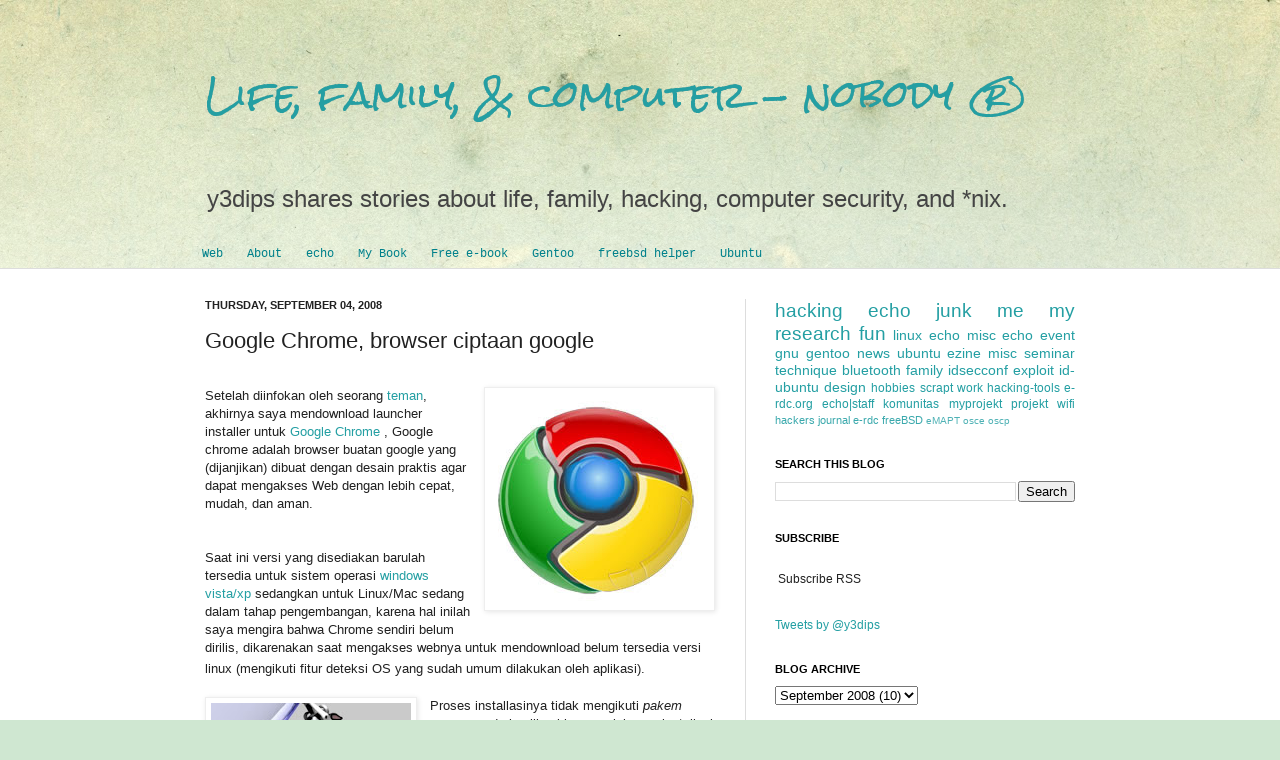

--- FILE ---
content_type: text/html; charset=UTF-8
request_url: http://clog.ammar.web.id/2008/09/google-chrome-browser-ciptaan-google.html
body_size: 23035
content:
<!DOCTYPE html>
<html class='v2' dir='ltr' xmlns='http://www.w3.org/1999/xhtml' xmlns:b='http://www.google.com/2005/gml/b' xmlns:data='http://www.google.com/2005/gml/data' xmlns:expr='http://www.google.com/2005/gml/expr'>
<link href='http://y3dips.echo.or.id/alexblogger/shCore.css' rel='stylesheet' type='text/css'/>
<link href='http://y3dips.echo.or.id/alexblogger/shThemeDefault.css' rel='stylesheet' type='text/css'/>
<script src='http://y3dips.echo.or.id/alexblogger/shCore.js' type='text/javascript'></script>
<script src='http://y3dips.echo.or.id/alexblogger/shBrushPython.js' type='text/javascript'></script>
<script language='javascript'>
SyntaxHighlighter.config.bloggerMode = true;
<!--SyntaxHighlighter.config.clipboardSwf = &#39;http://alexgorbatchev.com/pub/sh/current/scripts/clipboard.swf&#39;;-->
SyntaxHighlighter.all();
</script>
<head>
<link href='https://www.blogger.com/static/v1/widgets/335934321-css_bundle_v2.css' rel='stylesheet' type='text/css'/>
<meta content='IE=EmulateIE7' http-equiv='X-UA-Compatible'/>
<meta content='width=1100' name='viewport'/>
<meta content='text/html; charset=UTF-8' http-equiv='Content-Type'/>
<meta content='blogger' name='generator'/>
<link href='http://clog.ammar.web.id/favicon.ico' rel='icon' type='image/x-icon'/>
<link href='http://clog.ammar.web.id/2008/09/google-chrome-browser-ciptaan-google.html' rel='canonical'/>
<link rel="alternate" type="application/atom+xml" title="Life, family, &amp; computer - nobody &#174; - Atom" href="http://clog.ammar.web.id/feeds/posts/default" />
<link rel="alternate" type="application/rss+xml" title="Life, family, &amp; computer - nobody &#174; - RSS" href="http://clog.ammar.web.id/feeds/posts/default?alt=rss" />
<link rel="service.post" type="application/atom+xml" title="Life, family, &amp; computer - nobody &#174; - Atom" href="https://www.blogger.com/feeds/8300373/posts/default" />

<link rel="alternate" type="application/atom+xml" title="Life, family, &amp; computer - nobody &#174; - Atom" href="http://clog.ammar.web.id/feeds/3136821504184463716/comments/default" />
<!--Can't find substitution for tag [blog.ieCssRetrofitLinks]-->
<link href='https://blogger.googleusercontent.com/img/b/R29vZ2xl/AVvXsEgFWipao-jgTIOYauKnmLeRJ5q1vBscwa6XNW7kYmw94x9UVyXusbmsgFw5nl9sDMCtZv-c4onRq_CHzYJFSv6ypXy3LQxGYuJr1rzYfWlsyGhHJnVFjlb-BW_1xg6MZ6drhQn3/s320-r/crome.jpg' rel='image_src'/>
<meta content='http://clog.ammar.web.id/2008/09/google-chrome-browser-ciptaan-google.html' property='og:url'/>
<meta content='Google Chrome, browser ciptaan google' property='og:title'/>
<meta content='Setelah diinfokan oleh seorang teman , akhirnya saya mendownload launcher installer untuk  Google Chrome  , Google chrome adalah browser bua...' property='og:description'/>
<meta content='https://blogger.googleusercontent.com/img/b/R29vZ2xl/AVvXsEgFWipao-jgTIOYauKnmLeRJ5q1vBscwa6XNW7kYmw94x9UVyXusbmsgFw5nl9sDMCtZv-c4onRq_CHzYJFSv6ypXy3LQxGYuJr1rzYfWlsyGhHJnVFjlb-BW_1xg6MZ6drhQn3/w1200-h630-p-k-no-nu/crome.jpg' property='og:image'/>
<title>Life, family, &amp; computer - nobody &#174;: Google Chrome, browser ciptaan google</title>
<meta content='' name='description'/>
<style type='text/css'>@font-face{font-family:'Rock Salt';font-style:normal;font-weight:400;font-display:swap;src:url(//fonts.gstatic.com/s/rocksalt/v24/MwQ0bhv11fWD6QsAVOZrt0M6p7NGrQ.woff2)format('woff2');unicode-range:U+0000-00FF,U+0131,U+0152-0153,U+02BB-02BC,U+02C6,U+02DA,U+02DC,U+0304,U+0308,U+0329,U+2000-206F,U+20AC,U+2122,U+2191,U+2193,U+2212,U+2215,U+FEFF,U+FFFD;}</style>
<style id='page-skin-1' type='text/css'><!--
/*
-----------------------------------------------
Blogger Template Style
Name:     Simple
Designer: Josh Peterson
URL:      www.noaesthetic.com
----------------------------------------------- */
#navbar-iframe {
height:0px;
visibility:hidden;
display:none
}
/* Variable definitions
====================
<Variable name="keycolor" description="Main Color" type="color" default="#66bbdd"/>
<Group description="Page Text" selector="body">
<Variable name="body.font" description="Font" type="font"
default="normal normal 12px Arial, Tahoma, Helvetica, FreeSans, sans-serif"/>
<Variable name="body.text.color" description="Text Color" type="color" default="#222222"/>
</Group>
<Group description="Backgrounds" selector=".body-fauxcolumns-outer">
<Variable name="body.background.color" description="Outer Background" type="color" default="#66bbdd"/>
<Variable name="content.background.color" description="Main Background" type="color" default="#ffffff"/>
<Variable name="header.background.color" description="Header Background" type="color" default="transparent"/>
</Group>
<Group description="Links" selector=".main-outer">
<Variable name="link.color" description="Link Color" type="color" default="#2288bb"/>
<Variable name="link.visited.color" description="Visited Color" type="color" default="#888888"/>
<Variable name="link.hover.color" description="Hover Color" type="color" default="#33aaff"/>
</Group>
<Group description="Blog Title" selector=".header h1">
<Variable name="header.font" description="Font" type="font"
default="normal normal 60px Arial, Tahoma, Helvetica, FreeSans, sans-serif"/>
<Variable name="header.text.color" description="Title Color" type="color" default="#3399bb" />
</Group>
<Group description="Blog Description" selector=".header .description">
<Variable name="description.text.color" description="Description Color" type="color"
default="#777777" />
</Group>
<Group description="Tabs Text" selector=".tabs-inner .widget li a">
<Variable name="tabs.font" description="Font" type="font"
default="normal normal 14px Arial, Tahoma, Helvetica, FreeSans, sans-serif"/>
<Variable name="tabs.text.color" description="Text Color" type="color" default="#999999"/>
<Variable name="tabs.selected.text.color" description="Selected Color" type="color" default="#000000"/>
</Group>
<Group description="Tabs Background" selector=".tabs-outer .PageList">
<Variable name="tabs.background.color" description="Background Color" type="color" default="#f5f5f5"/>
<Variable name="tabs.selected.background.color" description="Selected Color" type="color" default="#eeeeee"/>
</Group>
<Group description="Post Title" selector="h3.post-title, .comments h4">
<Variable name="post.title.font" description="Font" type="font"
default="normal normal 22px Arial, Tahoma, Helvetica, FreeSans, sans-serif"/>
</Group>
<Group description="Date Header" selector=".date-header">
<Variable name="date.header.color" description="Text Color" type="color"
default="#222222"/>
<Variable name="date.header.background.color" description="Background Color" type="color"
default="transparent"/>
</Group>
<Group description="Post Footer" selector=".post-footer">
<Variable name="post.footer.text.color" description="Text Color" type="color" default="#666666"/>
<Variable name="post.footer.background.color" description="Background Color" type="color"
default="#f9f9f9"/>
<Variable name="post.footer.border.color" description="Shadow Color" type="color" default="#eeeeee"/>
</Group>
<Group description="Gadgets" selector="h2">
<Variable name="widget.title.font" description="Title Font" type="font"
default="normal bold 11px Arial, Tahoma, Helvetica, FreeSans, sans-serif"/>
<Variable name="widget.title.text.color" description="Title Color" type="color" default="#000000"/>
<Variable name="widget.alternate.text.color" description="Alternate Color" type="color" default="#999999"/>
</Group>
<Group description="Images" selector=".main-inner">
<Variable name="image.background.color" description="Background Color" type="color" default="#ffffff"/>
<Variable name="image.border.color" description="Border Color" type="color" default="#eeeeee"/>
<Variable name="image.text.color" description="Caption Text Color" type="color" default="#222222"/>
</Group>
<Group description="Accents" selector=".content-inner">
<Variable name="body.rule.color" description="Separator Line Color" type="color" default="#eeeeee"/>
<Variable name="tabs.border.color" description="Tabs Border Color" type="color" default="#dddddd"/>
</Group>
<Variable name="body.background" description="Body Background" type="background"
color="#cfe7d1" default="$(color) none repeat scroll top left"/>
<Variable name="body.background.override" description="Body Background Override" type="string" default=""/>
<Variable name="body.background.gradient.cap" description="Body Gradient Cap" type="url"
default="url(http://www.blogblog.com/1kt/simple/gradients_light.png)"/>
<Variable name="body.background.gradient.tile" description="Body Gradient Tile" type="url"
default="url(http://www.blogblog.com/1kt/simple/body_gradient_tile_light.png)"/>
<Variable name="content.background.color.selector" description="Content Background Color Selector" type="string" default=".content-inner"/>
<Variable name="content.padding" description="Content Padding" type="length" default="10px"/>
<Variable name="content.padding.horizontal" description="Content Horizontal Padding" type="length" default="0"/>
<Variable name="content.shadow.spread" description="Content Shadow Spread" type="length" default="40px"/>
<Variable name="content.shadow.spread.webkit" description="Content Shadow Spread (WebKit)" type="length" default="5px"/>
<Variable name="content.shadow.spread.ie" description="Content Shadow Spread (IE)" type="length" default="10px"/>
<Variable name="main.border.width" description="Main Border Width" type="length" default="0"/>
<Variable name="header.background.gradient" description="Header Gradient" type="url" default="none"/>
<Variable name="header.shadow.offset.left" description="Header Shadow Offset Left" type="length" default="-1px"/>
<Variable name="header.shadow.offset.top" description="Header Shadow Offset Top" type="length" default="-1px"/>
<Variable name="header.shadow.spread" description="Header Shadow Spread" type="length" default="1px"/>
<Variable name="header.padding" description="Header Padding" type="length" default="30px"/>
<Variable name="header.border.size" description="Header Border Size" type="length" default="1px"/>
<Variable name="header.bottom.border.size" description="Header Bottom Border Size" type="length" default="0"/>
<Variable name="header.border.horizontalsize" description="Header Horizontal Border Size" type="length" default="0"/>
<Variable name="description.text.size" description="Description Text Size" type="string" default="140%"/>
<Variable name="tabs.margin.top" description="Tabs Margin Top" type="length" default="0" />
<Variable name="tabs.margin.side" description="Tabs Side Margin" type="length" default="30px" />
<Variable name="tabs.background.gradient" description="Tabs Background Gradient" type="url"
default="url(http://www.blogblog.com/1kt/simple/gradients_light.png)"/>
<Variable name="tabs.border.width" description="Tabs Border Width" type="length" default="1px"/>
<Variable name="tabs.bevel.border.width" description="Tabs Bevel Border Width" type="length" default="1px"/>
<Variable name="date.header.padding" description="Date Header Padding" type="string" default="inherit"/>
<Variable name="date.header.letterspacing" description="Date Header Letter Spacing" type="string" default="inherit"/>
<Variable name="date.header.margin" description="Date Header Margin" type="string" default="inherit"/>
<Variable name="post.margin.bottom" description="Post Bottom Margin" type="length" default="25px"/>
<Variable name="image.border.small.size" description="Image Border Small Size" type="length" default="2px"/>
<Variable name="image.border.large.size" description="Image Border Large Size" type="length" default="5px"/>
<Variable name="page.width.selector" description="Page Width Selector" type="string" default=".region-inner"/>
<Variable name="page.width" description="Page Width" type="string" default="auto"/>
<Variable name="main.section.margin" description="Main Section Margin" type="length" default="15px"/>
<Variable name="main.padding" description="Main Padding" type="length" default="15px"/>
<Variable name="main.padding.top" description="Main Padding Top" type="length" default="30px"/>
<Variable name="main.padding.bottom" description="Main Padding Bottom" type="length" default="30px"/>
<Variable name="paging.background"
color="#ffffff"
description="Background of blog paging area" type="background"
default="transparent none no-repeat scroll top center"/>
<Variable name="footer.bevel" description="Bevel border length of footer" type="length" default="0"/>
<Variable name="mobile.background.overlay" description="Mobile Background Overlay" type="string"
default="transparent none repeat scroll top left"/>
<Variable name="mobile.background.size" description="Mobile Background Size" type="string" default="auto"/>
<Variable name="mobile.button.color" description="Mobile Button Color" type="color" default="#ffffff" />
<Variable name="startSide" description="Side where text starts in blog language" type="automatic" default="left"/>
<Variable name="endSide" description="Side where text ends in blog language" type="automatic" default="right"/>
*/
/* Content
----------------------------------------------- */
body {
font: normal normal 12px Arial, Tahoma, Helvetica, FreeSans, sans-serif;
color: #222222;
background: #cfe7d1 url(http://themes.googleusercontent.com/image?id=1x_TqXo6-7t6y2ZiuOyQ2Bk6Zod9CTtyKYtRui0IeQJe6hVlJcQiXYG2xQGkxKvl6iZMJ) repeat fixed top center /* Credit: gaffera (http://www.istockphoto.com/googleimages.php?id=4072573&amp;platform=blogger) */;
padding: 0 0 0 0;
background-attachment: scroll;
}
html body .content-outer {
min-width: 0;
max-width: 100%;
width: 100%;
}
a:link {
text-decoration:none;
color: #249fa3;
}
a:visited {
text-decoration:none;
color: #7c93a1;
}
a:hover {
text-decoration:underline;
color: #5dc2c0;
}
.body-fauxcolumn-outer .fauxcolumn-inner {
background: transparent url(http://www.blogblog.com/1kt/simple/body_gradient_tile_light.png) repeat scroll top left;
_background-image: none;
}
.body-fauxcolumn-outer .cap-top {
position: absolute;
z-index: 1;
height: 400px;
width: 100%;
background: #cfe7d1 url(http://themes.googleusercontent.com/image?id=1x_TqXo6-7t6y2ZiuOyQ2Bk6Zod9CTtyKYtRui0IeQJe6hVlJcQiXYG2xQGkxKvl6iZMJ) repeat fixed top center /* Credit: gaffera (http://www.istockphoto.com/googleimages.php?id=4072573&amp;platform=blogger) */;
background-attachment: scroll;
}
.body-fauxcolumn-outer .cap-top .cap-left {
width: 100%;
background: transparent url(http://www.blogblog.com/1kt/simple/gradients_light.png) repeat-x scroll top left;
_background-image: none;
}
.content-outer {
-moz-box-shadow: 0 0 0 rgba(0, 0, 0, .15);
-webkit-box-shadow: 0 0 0 rgba(0, 0, 0, .15);
-goog-ms-box-shadow: 0 0 0 #333333;
box-shadow: 0 0 0 rgba(0, 0, 0, .15);
margin-bottom: 1px;
}
.content-inner {
padding: 0 0;
}
.main-outer, .footer-outer {
background-color: #ffffff;
}
/* Header
----------------------------------------------- */
.header-outer {
background: transparent none repeat-x scroll 0 -400px;
_background-image: none;
}
.Header h1 {
font: normal normal 36px Rock Salt;
color: #249fa3;
text-shadow: 0 0 0 rgba(0, 0, 0, .2);
}
.Header h1 a {
color: #249fa3;
}
.Header .description {
font-size: 200%;
color: #444444;
}
.header-inner .Header .titlewrapper {
padding: 22px 30px;
}
.header-inner .Header .descriptionwrapper {
padding: 0 30px;
}
/* Tabs
----------------------------------------------- */
.tabs-inner .section:first-child {
border-top: 0 solid #dddddd;
}
.tabs-inner .section:first-child ul {
margin-top: -0;
border-top: 0 solid #dddddd;
border-left: 0 solid #dddddd;
border-right: 0 solid #dddddd;
}
.tabs-inner .widget ul {
background: transparent none repeat-x scroll 0 -800px;
_background-image: none;
border-bottom: 0 solid #dddddd;
margin-top: 0;
margin-left: -0;
margin-right: -0;
}
.tabs-inner .widget li a {
display: inline-block;
padding: .6em 1em;
font: normal normal 12px 'Courier New', Courier, FreeMono, monospace;
color: #00818b;
border-left: 0 solid #ffffff;
border-right: 0 solid #dddddd;
}
.tabs-inner .widget li:first-child a {
border-left: none;
}
.tabs-inner .widget li.selected a, .tabs-inner .widget li a:hover {
color: #444444;
background-color: transparent;
text-decoration: none;
}
/* Columns
----------------------------------------------- */
.main-outer {
border-top: 1px solid #dddddd;
}
.fauxcolumn-left-outer .fauxcolumn-inner {
border-right: 1px solid #dddddd;
}
.fauxcolumn-right-outer .fauxcolumn-inner {
border-left: 1px solid #dddddd;
}
/* Headings
----------------------------------------------- */
h2 {
margin: 0 0 1em 0;
font: normal bold 11px Arial, Tahoma, Helvetica, FreeSans, sans-serif;
color: #000000;
text-transform: uppercase;
}
/* Widgets
----------------------------------------------- */
.widget .zippy {
color: #999999;
text-shadow: 2px 2px 1px rgba(0, 0, 0, .1);
}
.widget .popular-posts ul {
list-style: none;
}
/* Posts
----------------------------------------------- */
.date-header span {
background-color: transparent;
color: #222222;
padding: inherit;
letter-spacing: inherit;
margin: inherit;
}
.main-inner {
padding-top: 30px;
padding-bottom: 30px;
}
.main-inner .column-center-inner {
padding: 0 15px;
}
.main-inner .column-center-inner .section {
margin: 0 15px;
}
.post {
margin: 0 0 25px 0;
}
h3.post-title, .comments h4 {
font: normal normal 22px Arial, Tahoma, Helvetica, FreeSans, sans-serif;
margin: .75em 0 0;
}
.post-body {
font-size: 110%;
line-height: 1.4;
position: relative;
}
.post-body img, .post-body .tr-caption-container, .Profile img, .Image img,
.BlogList .item-thumbnail img {
padding: 2px;
background: #ffffff;
border: 1px solid #eeeeee;
-moz-box-shadow: 1px 1px 5px rgba(0, 0, 0, .1);
-webkit-box-shadow: 1px 1px 5px rgba(0, 0, 0, .1);
box-shadow: 1px 1px 5px rgba(0, 0, 0, .1);
}
.post-body img, .post-body .tr-caption-container {
padding: 5px;
}
.post-body .tr-caption-container {
color: #222222;
}
.post-body .tr-caption-container img {
padding: 0;
background: transparent;
border: none;
-moz-box-shadow: 0 0 0 rgba(0, 0, 0, .1);
-webkit-box-shadow: 0 0 0 rgba(0, 0, 0, .1);
box-shadow: 0 0 0 rgba(0, 0, 0, .1);
}
.post-header {
margin: 0 0 1.5em;
line-height: 1.6;
font-size: 90%;
}
.post-footer {
margin: 20px -2px 0;
padding: 5px 10px;
color: #666666;
background-color: #f9f9f9;
border-bottom: 1px solid #eeeeee;
line-height: 1.6;
font-size: 90%;
}
#comments .comment-author {
padding-top: 1.5em;
border-top: 1px solid #dddddd;
background-position: 0 1.5em;
}
#comments .comment-author:first-child {
padding-top: 0;
border-top: none;
}
.avatar-image-container {
margin: .2em 0 0;
}
#comments .avatar-image-container img {
border: 1px solid #eeeeee;
}
/* Accents
---------------------------------------------- */
.section-columns td.columns-cell {
border-left: 1px solid #dddddd;
}
.blog-pager {
background: transparent none no-repeat scroll top center;
}
.blog-pager-older-link, .home-link,
.blog-pager-newer-link {
background-color: #ffffff;
padding: 5px;
}
.footer-outer {
border-top: 0 dashed #bbbbbb;
}
/* Mobile
----------------------------------------------- */
body.mobile  {
background-size: auto;
}
.mobile .body-fauxcolumn-outer {
background: transparent none repeat scroll top left;
}
.mobile .body-fauxcolumn-outer .cap-top {
background-size: 100% auto;
}
.mobile .content-outer {
-webkit-box-shadow: 0 0 3px rgba(0, 0, 0, .15);
box-shadow: 0 0 3px rgba(0, 0, 0, .15);
padding: 0 0;
}
body.mobile .AdSense {
margin: 0 -0;
}
.mobile .tabs-inner .widget ul {
margin-left: 0;
margin-right: 0;
}
.mobile .post {
margin: 0;
}
.mobile .main-inner .column-center-inner .section {
margin: 0;
}
.mobile .date-header span {
padding: 0.1em 10px;
margin: 0 -10px;
}
.mobile h3.post-title {
margin: 0;
}
.mobile .blog-pager {
background: transparent none no-repeat scroll top center;
}
.mobile .footer-outer {
border-top: none;
}
.mobile .main-inner, .mobile .footer-inner {
background-color: #ffffff;
}
.mobile-index-contents {
color: #222222;
}
.mobile-link-button {
background-color: #249fa3;
}
.mobile-link-button a:link, .mobile-link-button a:visited {
color: #ffffff;
}
.mobile .tabs-inner .section:first-child {
border-top: none;
}
.mobile .tabs-inner .PageList .widget-content {
background-color: transparent;
color: #444444;
border-top: 0 solid #dddddd;
border-bottom: 0 solid #dddddd;
}
.mobile .tabs-inner .PageList .widget-content .pagelist-arrow {
border-left: 1px solid #dddddd;
}

--></style>
<style id='template-skin-1' type='text/css'><!--
body {
min-width: 930px;
}
.content-outer, .content-fauxcolumn-outer, .region-inner {
min-width: 930px;
max-width: 930px;
_width: 930px;
}
.main-inner .columns {
padding-left: 0px;
padding-right: 360px;
}
.main-inner .fauxcolumn-center-outer {
left: 0px;
right: 360px;
/* IE6 does not respect left and right together */
_width: expression(this.parentNode.offsetWidth -
parseInt("0px") -
parseInt("360px") + 'px');
}
.main-inner .fauxcolumn-left-outer {
width: 0px;
}
.main-inner .fauxcolumn-right-outer {
width: 360px;
}
.main-inner .column-left-outer {
width: 0px;
right: 100%;
margin-left: -0px;
}
.main-inner .column-right-outer {
width: 360px;
margin-right: -360px;
}
#layout {
min-width: 0;
}
#layout .content-outer {
min-width: 0;
width: 800px;
}
#layout .region-inner {
min-width: 0;
width: auto;
}
--></style>
<link href='https://www.blogger.com/dyn-css/authorization.css?targetBlogID=8300373&amp;zx=513ba47e-e5f2-4279-9674-dac76e79b6dc' media='none' onload='if(media!=&#39;all&#39;)media=&#39;all&#39;' rel='stylesheet'/><noscript><link href='https://www.blogger.com/dyn-css/authorization.css?targetBlogID=8300373&amp;zx=513ba47e-e5f2-4279-9674-dac76e79b6dc' rel='stylesheet'/></noscript>
<meta name='google-adsense-platform-account' content='ca-host-pub-1556223355139109'/>
<meta name='google-adsense-platform-domain' content='blogspot.com'/>

</head>
<body class='loading'>
<div class='navbar no-items section' id='navbar'>
</div>
<div class='body-fauxcolumns'>
<div class='fauxcolumn-outer body-fauxcolumn-outer'>
<div class='cap-top'>
<div class='cap-left'></div>
<div class='cap-right'></div>
</div>
<div class='fauxborder-left'>
<div class='fauxborder-right'></div>
<div class='fauxcolumn-inner'>
</div>
</div>
<div class='cap-bottom'>
<div class='cap-left'></div>
<div class='cap-right'></div>
</div>
</div>
</div>
<div class='content'>
<div class='content-fauxcolumns'>
<div class='fauxcolumn-outer content-fauxcolumn-outer'>
<div class='cap-top'>
<div class='cap-left'></div>
<div class='cap-right'></div>
</div>
<div class='fauxborder-left'>
<div class='fauxborder-right'></div>
<div class='fauxcolumn-inner'>
</div>
</div>
<div class='cap-bottom'>
<div class='cap-left'></div>
<div class='cap-right'></div>
</div>
</div>
</div>
<div class='content-outer'>
<div class='content-cap-top cap-top'>
<div class='cap-left'></div>
<div class='cap-right'></div>
</div>
<div class='fauxborder-left content-fauxborder-left'>
<div class='fauxborder-right content-fauxborder-right'></div>
<div class='content-inner'>
<header>
<div class='header-outer'>
<div class='header-cap-top cap-top'>
<div class='cap-left'></div>
<div class='cap-right'></div>
</div>
<div class='fauxborder-left header-fauxborder-left'>
<div class='fauxborder-right header-fauxborder-right'></div>
<div class='region-inner header-inner'>
<div class='header section' id='header'><div class='widget Header' data-version='1' id='Header1'>
<div id='header-inner'>
<div class='titlewrapper'>
<h1 class='title'>
<a href='http://clog.ammar.web.id/'>
Life, family, &amp; computer - nobody &#174;
</a>
</h1>
</div>
<div class='descriptionwrapper'>
<p class='description'><span>y3dips shares stories about life, family, hacking, computer security, and *nix.</span></p>
</div>
</div>
</div></div>
</div>
</div>
<div class='header-cap-bottom cap-bottom'>
<div class='cap-left'></div>
<div class='cap-right'></div>
</div>
</div>
</header>
<div class='tabs-outer'>
<div class='tabs-cap-top cap-top'>
<div class='cap-left'></div>
<div class='cap-right'></div>
</div>
<div class='fauxborder-left tabs-fauxborder-left'>
<div class='fauxborder-right tabs-fauxborder-right'></div>
<div class='region-inner tabs-inner'>
<div class='tabs section' id='crosscol'><div class='widget PageList' data-version='1' id='PageList1'>
<h2>Pages</h2>
<div class='widget-content'>
<ul>
<li>
<a href='http://ammar.web.id/'>Web</a>
</li>
<li>
<a href='http://me.ammar.web.id/p/about.html'>About</a>
</li>
<li>
<a href='http://clog.ammar.web.id/search/label/echo'>echo</a>
</li>
<li>
<a href='http://clog.ammar.web.id/2008/03/my-book-free-chapter-and-content.html'>My Book</a>
</li>
<li>
<a href='http://clog.ammar.web.id/search/label/freeBook'>Free e-book</a>
</li>
<li>
<a href='http://clog.ammar.web.id/search/label/gentoo'>Gentoo</a>
</li>
<li>
<a href='http://clog.ammar.web.id/2009/01/freebsd-helper-own-version.html'>freebsd helper</a>
</li>
<li>
<a href='http://clog.ammar.web.id/search/label/ubuntu'>Ubuntu</a>
</li>
</ul>
<div class='clear'></div>
</div>
</div></div>
<div class='tabs no-items section' id='crosscol-overflow'></div>
</div>
</div>
<div class='tabs-cap-bottom cap-bottom'>
<div class='cap-left'></div>
<div class='cap-right'></div>
</div>
</div>
<div class='main-outer'>
<div class='main-cap-top cap-top'>
<div class='cap-left'></div>
<div class='cap-right'></div>
</div>
<div class='fauxborder-left main-fauxborder-left'>
<div class='fauxborder-right main-fauxborder-right'></div>
<div class='region-inner main-inner'>
<div class='columns fauxcolumns'>
<div class='fauxcolumn-outer fauxcolumn-center-outer'>
<div class='cap-top'>
<div class='cap-left'></div>
<div class='cap-right'></div>
</div>
<div class='fauxborder-left'>
<div class='fauxborder-right'></div>
<div class='fauxcolumn-inner'>
</div>
</div>
<div class='cap-bottom'>
<div class='cap-left'></div>
<div class='cap-right'></div>
</div>
</div>
<div class='fauxcolumn-outer fauxcolumn-left-outer'>
<div class='cap-top'>
<div class='cap-left'></div>
<div class='cap-right'></div>
</div>
<div class='fauxborder-left'>
<div class='fauxborder-right'></div>
<div class='fauxcolumn-inner'>
</div>
</div>
<div class='cap-bottom'>
<div class='cap-left'></div>
<div class='cap-right'></div>
</div>
</div>
<div class='fauxcolumn-outer fauxcolumn-right-outer'>
<div class='cap-top'>
<div class='cap-left'></div>
<div class='cap-right'></div>
</div>
<div class='fauxborder-left'>
<div class='fauxborder-right'></div>
<div class='fauxcolumn-inner'>
</div>
</div>
<div class='cap-bottom'>
<div class='cap-left'></div>
<div class='cap-right'></div>
</div>
</div>
<!-- corrects IE6 width calculation -->
<div class='columns-inner'>
<div class='column-center-outer'>
<div class='column-center-inner'>
<div class='main section' id='main'><div class='widget Blog' data-version='1' id='Blog1'>
<div class='blog-posts hfeed'>

          <div class="date-outer">
        
<h2 class='date-header'><span>Thursday, September 04, 2008</span></h2>

          <div class="date-posts">
        
<div class='post-outer'>
<div class='post hentry'>
<a name='3136821504184463716'></a>
<h3 class='post-title entry-title'>
Google Chrome, browser ciptaan google
</h3>
<div class='post-header'>
<div class='post-header-line-1'><span class='post-comment-link'>
</span>
<span class='star-ratings'>
</span>
<span class='post-author vcard'>
</span>
<span class='post-timestamp'>
</span>
<span class='post-icons'>
<span class='item-control blog-admin pid-847464951'>
<a href='https://www.blogger.com/post-edit.g?blogID=8300373&postID=3136821504184463716&from=pencil' title='Edit Post'>
<img alt='' class='icon-action' height='18' src='https://resources.blogblog.com/img/icon18_edit_allbkg.gif' width='18'/>
</a>
</span>
</span>
</div>
</div>
<div class='post-body entry-content' id='post-body-3136821504184463716'>
<div class="fullpost"><div class="separator" style="clear: both; text-align: center;"></div><a href="https://blogger.googleusercontent.com/img/b/R29vZ2xl/AVvXsEjLV9SymFu5eVz9moWFqAN-_AX2pn2qU7ItOX0hN9BJ5VdQ3l1lDbJS1tnVddL8ZYs56MqlVe2xJc3dvx4snC1NiyBwfmr4UJmNlQH8MF7aNI3FIETywtHLNdUHARczjMG9pb55/s1600-h/crome.jpg" imageanchor="1" style="clear: right; float: right; margin-bottom: 1em; margin-left: 1em;"><img border="0" src="https://blogger.googleusercontent.com/img/b/R29vZ2xl/AVvXsEgFWipao-jgTIOYauKnmLeRJ5q1vBscwa6XNW7kYmw94x9UVyXusbmsgFw5nl9sDMCtZv-c4onRq_CHzYJFSv6ypXy3LQxGYuJr1rzYfWlsyGhHJnVFjlb-BW_1xg6MZ6drhQn3/s320-r/crome.jpg" /></a><span style="font-family: Arial; font-size: 13px;">Setelah diinfokan oleh seorang <a href="http://udaramaya.com/">teman</a>, akhirnya saya mendownload launcher installer untuk&nbsp;<a href="http://www.google.com/chrome">Google Chrome</a>&nbsp;, Google chrome adalah browser buatan google yang (dijanjikan) dibuat dengan desain praktis agar dapat mengakses Web dengan lebih cepat, mudah, dan aman.&nbsp;</span><br />
<span style="font-family: Arial; font-size: 13px;"><br />
</span><br />
<span style="font-family: Arial; font-size: 13px;">Saat ini versi yang disediakan barulah tersedia untuk sistem operasi&nbsp;<a href="http://www.google.com/chrome/eula.html">windows vista/xp</a> sedangkan untuk Linux/Mac sedang dalam tahap pengembangan, karena hal inilah saya mengira bahwa Chrome sendiri belum dirilis, dikarenakan saat mengakses webnya untuk mendownload belum tersedia versi linux (mengikuti fitur deteksi OS yang sudah umum dilakukan oleh aplikasi).&nbsp;<span style="font-family: 'Times New Roman'; font-size: 16px;"></span></span><br />
<br />
<a href="https://blogger.googleusercontent.com/img/b/R29vZ2xl/AVvXsEheoCLjVh1JemhbEmDuFZAxul1cK97YSevTTSFxs16Cs53QPGXJU-rb-Y2OTYZ3_d1iFnJG74FYU64CBQtLdhlgTu0TQV54hFzfsoFCclZp7l2HhHcETcAF9oJu1Qm_07PXPnnX/s1600-h/chrome-setup.jpg" imageanchor="1" style="clear: left; float: left; margin-bottom: 1em; margin-right: 1em;"><img border="0" src="https://blogger.googleusercontent.com/img/b/R29vZ2xl/AVvXsEhisvjPYbi5XHIJcE1JmIn1WeAMXr_No0VGoTgyUE1rNs_LvEZzLmkdrVlBotN_3akjkVxTuWrypihOO6a7omyo7fro2jemsJjlKjPq6JX2-8sewKRiP19QSvhJkPBKey_R8YxI/s200-r/chrome-setup.jpg" /></a>Proses installasinya tidak mengikuti <span style="font-style: italic;">pakem</span> umumnya dari aplikasi browser lainnya, installasi yang digunakan dilakukan secara online, dengan terlebih dahulu user harus mengunduh sebuah file <span style="font-style: italic;">setup</span>&nbsp;yang digunakan sebagai <span style="font-style: italic;">launcher</span>&nbsp;untuk melakukan installasi online, dan akhirnya juga mengunduh <span style="font-style: italic;">installer</span>nya yang terkompresi dengan <a href="http://www.7-zip.org/7z.html">7z</a> dengan nama <span style="font-weight: bold;">chrome.7z </span>berukuran kurang lebih 22MB.<br />
<br />
Google Chrome yang masih dilabeli dengan versi beta ini diakui juga dikembangkan berbasiskan berbagai proyek opensource, terutama komponen-komponen dari <a href="http://en.wikipedia.org/wiki/Webkit">webkit </a>milik <a href="http://en.wikipedia.org/wiki/Apple,_Inc.">Apple</a> dan <a href="http://www.mozilla.com/firefox/">Firefox</a> milik <a href="http://www.mozilla.com/">Mozzila</a>&nbsp;. Chrome yang baru-baru ini dimunculkan juga telah menyita perhatian para pemerhati <a href="http://seclists.org/fulldisclosure/2008/Sep/0035.html">keamanan</a>&nbsp;diberbagai forum diskusi dan <span style="font-style: italic;">mailing list</span>.</div><span style="font-family: Arial; font-size: 13px;"></span><br />
<div style="border-bottom-width: 0px; border-color: initial; border-left-width: 0px; border-right-width: 0px; border-style: initial; border-top-width: 0px; margin-bottom: 0px; margin-left: 0px; margin-right: 0px; margin-top: 0px; padding-bottom: 1em; padding-left: 0px; padding-right: 0px; padding-top: 0px;"><a href="https://blogger.googleusercontent.com/img/b/R29vZ2xl/AVvXsEhONyFE7ZOe7654dFb1LsURShJ1w2z_mlbV7am9LHESI7V37wTJTnLtDiTQhmZWa0UK3zKwUQe_xPoUlL4C1AET3MaKnRX0hWpnSdDb-GvjeyIQEXVMqqZCXDjHDS4KT3iUyFxv/s1600-h/chrome-manager.jpg" imageanchor="1" style="clear: right; float: right; margin-bottom: 1em; margin-left: 1em;"><img border="0" src="https://blogger.googleusercontent.com/img/b/R29vZ2xl/AVvXsEjkLEO41qcXCUMNrcae3oeqK9uRrSJM8oezlEJtF9vZVjHA7e2b201aMKO0qEVv-DZNsV-mqgmeuV1fvJ04fJw3UmURLY33HlSv-GgqaWNlRnnC0mW-vgQ8_rs-Mm6GWu851U7J/s320-r/chrome-manager.jpg" /></a><br />
<a href="https://blogger.googleusercontent.com/img/b/R29vZ2xl/AVvXsEj78cijruPEw2vzHk4SkXaEyx933JLdD88sYQcGPMRY4hbpkyo5kht01cVGjzoPbWqqsFsVshIRxMr-WT1cSRDMgXIP5mjcNJdMPGmACHVdN3QyphX41Vrmhw3O07IpsIs6kDPq/s1600-h/nerd-memory.jpg" imageanchor="1" style="clear: right; float: right; margin-bottom: 1em; margin-left: 1em;"></a>Adapun kelebihan yang ditawarkan adalah fitur <span style="font-style: italic;"><a href="http://en.wikipedia.org/wiki/Sandbox_(computer_security)">sandbox</a>&nbsp;</span>yang diklaim akan melindungi tiap-tiap <span style="font-style: italic;"><span style="font-weight: bold;">tab </span><span style="font-style: normal;">dan membuat mereka saling terlepas (</span>memiliki lingkungan sendiri /vm<span style="font-style: normal;">), sehingga apabila ada sebuah situs/web yang menyebabkan </span>denial of service</span>&nbsp;(<span style="font-style: italic;">atau kerentanan keamanan lainnya</span> ) dan umumnya membuat <span style="font-style: italic;">hang</span>&nbsp;browser dan harus direstart, maka pada browser besutan google ini hanya diperlukan menutup <span style="font-weight: bold;">tab</span> yang bersangkutan. Dan tiap-tiap <span style="font-style: italic;"><span style="font-weight: bold;">tab</span></span>&nbsp;juga di klaim memiliki pengaturan dan pemprosesan memori yang terpisah.<br />
<br />
<a href="https://blogger.googleusercontent.com/img/b/R29vZ2xl/AVvXsEh2-RDwXQu95hcySKGkuzEM-Zip2upzlgUGiLKIdAn1f9gz9hJBwcITg0EnLNCyA3dkIoZSxbWz4iPNRbaQ9c68tT1t_1aQuk9Ii5YjMQCDnv8_ZR3yeBWFDggCd6e_uUTiT10S/s1600-r/nerd-memory.jpg" imageanchor="1" style="clear: right; display: inline !important; float: right; margin-bottom: 1em; margin-left: 1em;"><img border="0" src="https://blogger.googleusercontent.com/img/b/R29vZ2xl/AVvXsEh2-RDwXQu95hcySKGkuzEM-Zip2upzlgUGiLKIdAn1f9gz9hJBwcITg0EnLNCyA3dkIoZSxbWz4iPNRbaQ9c68tT1t_1aQuk9Ii5YjMQCDnv8_ZR3yeBWFDggCd6e_uUTiT10S/s320-r/nerd-memory.jpg" /></a></div>Versi Beta ini juga dikabarkan telah dibangun dengan dukungan <a href="http://code.google.com/p/v8/">v8</a>&nbsp;sebuah <span style="font-style: italic;">engine </span>java script yang dikembangkan oleh google secara opensource, dan<br />
diprediksikan akan menjadi <span style="font-style: italic;">tulang punggung</span>&nbsp;aplikasi web generasi mendatang, dan saat ini belum memungkinkan untuk dijalankan oleh browser lain yang beredar saat ini.<br />
<br />
<div style="margin-bottom: 0px; margin-left: 0px; margin-right: 0px; margin-top: 0px;">Satu hal yang cukup signifikan bagi saya, browser yang notabene dikembangkan oleh google ini bahkan tidak memiliki&nbsp;<span style="font-style: italic;">google tab searching</span>&nbsp;yang bahkan menjadi andalan bagi browser opensource lainnya :), hal ini dimungkinkan menginggat alasan (saat pertama dibuat) yang dikemukan adalah membuat browser yang sederhana (<span style="font-style: italic;">simple</span>), bersih dan cepat seperti tampilan&nbsp;<a href="http://google.com/">Homepage</a>&nbsp;milik google.</div><br />
<div style="margin-bottom: 0px; margin-left: 0px; margin-right: 0px; margin-top: 0px;"><div class="separator" style="clear: both; text-align: center;"><a href="https://blogger.googleusercontent.com/img/b/R29vZ2xl/AVvXsEhcPPsRpYUzEqZfm0JkCoqbETVkxpk7IINkesq9MMXj0ly6tppHO_8yo05gzcn_TjeLhDVKBg6AYWWXLsEMzV0qBu2yNHeePqk_xS_Imu1WkAnWxmFNmlFnaJYSj9X__eAOgmqp/s1600-r/chrome.jpg" imageanchor="1" style="clear: left; display: inline !important; float: left; margin-bottom: 1em; margin-right: 1em;"><img border="0" src="https://blogger.googleusercontent.com/img/b/R29vZ2xl/AVvXsEhcPPsRpYUzEqZfm0JkCoqbETVkxpk7IINkesq9MMXj0ly6tppHO_8yo05gzcn_TjeLhDVKBg6AYWWXLsEMzV0qBu2yNHeePqk_xS_Imu1WkAnWxmFNmlFnaJYSj9X__eAOgmqp/s320-r/chrome.jpg" /></a></div>Selamat menikmati chrome web browser, selebihnya mari kita tunggu saja perkembangannya, serta perkembangan dari berbagai web browser yang sudah lama eksis untuk menghadapi perkembangan chrome nantinya. Saya sih hanya menunggu versi linux-nya :)<br />
<br />
<br />
<div class="separator" style="clear: both; text-align: center;"><a href="https://blogger.googleusercontent.com/img/b/R29vZ2xl/AVvXsEjhoKRAPfqR9b54SdVDzQFOp6HfGBmg44-XHJRunNMYRPtUtuAda39-MnHnpHgw9yB6QFJbEV0DA65v32Ush4f8VYue_ZSiuOrAGx-YU0PUe4k2iIAZhOXIQCeFKXLB5LKY0f1H/s1600-h/search.jpg" imageanchor="1" style="clear: right; float: right; margin-bottom: 1em; margin-left: 1em;"><img border="0" src="https://blogger.googleusercontent.com/img/b/R29vZ2xl/AVvXsEgWJescu3eVc8X6nDZRHEL-jFa-HGB4i_UXmQkp7LIpDh42sVoPCytYI7PYFf11d_VpGl0ke1ZnUgNEZ4uMYX_iVncq2-4WZBwHPuD8Z-6ch26NHKz97_-E_AJUDOUYp-NqISQj/s320-r/search.jpg" /></a></div><span style="font-style: italic;"><span style="color: red;">Updated</span></span> : Ternyata, URL bar dari browser adalah juga sekaligus Google search bar. :lol: (<span style="font-style: italic;">ya iya lah... <span style="font-weight: bold;"><span style="font-style: normal;"><a href="http://google.com/">google</a></span></span>!</span>)</div>
<div style='clear: both;'></div>
</div>
<div class='post-footer'>
<div class='post-footer-line post-footer-line-1'></div>
<div class='post-footer-line post-footer-line-2'></div>
<div class='post-footer-line post-footer-line-3'></div>
<div class='post-share-buttons'>
<a class='goog-inline-block share-button sb-email' href='https://www.blogger.com/share-post.g?blogID=8300373&postID=3136821504184463716&target=email' target='_blank' title='Email This'><span class='share-button-link-text'>Email This</span></a><a class='goog-inline-block share-button sb-blog' href='https://www.blogger.com/share-post.g?blogID=8300373&postID=3136821504184463716&target=blog' onclick='window.open(this.href, "_blank", "height=270,width=475"); return false;' target='_blank' title='BlogThis!'><span class='share-button-link-text'>BlogThis!</span></a><a class='goog-inline-block share-button sb-twitter' href='https://www.blogger.com/share-post.g?blogID=8300373&postID=3136821504184463716&target=twitter' target='_blank' title='Share to X'><span class='share-button-link-text'>Share to X</span></a><a class='goog-inline-block share-button sb-facebook' href='https://www.blogger.com/share-post.g?blogID=8300373&postID=3136821504184463716&target=facebook' onclick='window.open(this.href, "_blank", "height=430,width=640"); return false;' target='_blank' title='Share to Facebook'><span class='share-button-link-text'>Share to Facebook</span></a><a class='goog-inline-block share-button sb-pinterest' href='https://www.blogger.com/share-post.g?blogID=8300373&postID=3136821504184463716&target=pinterest' target='_blank' title='Share to Pinterest'><span class='share-button-link-text'>Share to Pinterest</span></a>
</div>
</div>
</div>
<div class='comments' id='comments'>
<a name='comments'></a>
<h4>13 comments:</h4>
<div class='comments-content'>
<script async='async' src='' type='text/javascript'></script>
<script type='text/javascript'>
    (function() {
      var items = null;
      var msgs = null;
      var config = {};

// <![CDATA[
      var cursor = null;
      if (items && items.length > 0) {
        cursor = parseInt(items[items.length - 1].timestamp) + 1;
      }

      var bodyFromEntry = function(entry) {
        var text = (entry &&
                    ((entry.content && entry.content.$t) ||
                     (entry.summary && entry.summary.$t))) ||
            '';
        if (entry && entry.gd$extendedProperty) {
          for (var k in entry.gd$extendedProperty) {
            if (entry.gd$extendedProperty[k].name == 'blogger.contentRemoved') {
              return '<span class="deleted-comment">' + text + '</span>';
            }
          }
        }
        return text;
      }

      var parse = function(data) {
        cursor = null;
        var comments = [];
        if (data && data.feed && data.feed.entry) {
          for (var i = 0, entry; entry = data.feed.entry[i]; i++) {
            var comment = {};
            // comment ID, parsed out of the original id format
            var id = /blog-(\d+).post-(\d+)/.exec(entry.id.$t);
            comment.id = id ? id[2] : null;
            comment.body = bodyFromEntry(entry);
            comment.timestamp = Date.parse(entry.published.$t) + '';
            if (entry.author && entry.author.constructor === Array) {
              var auth = entry.author[0];
              if (auth) {
                comment.author = {
                  name: (auth.name ? auth.name.$t : undefined),
                  profileUrl: (auth.uri ? auth.uri.$t : undefined),
                  avatarUrl: (auth.gd$image ? auth.gd$image.src : undefined)
                };
              }
            }
            if (entry.link) {
              if (entry.link[2]) {
                comment.link = comment.permalink = entry.link[2].href;
              }
              if (entry.link[3]) {
                var pid = /.*comments\/default\/(\d+)\?.*/.exec(entry.link[3].href);
                if (pid && pid[1]) {
                  comment.parentId = pid[1];
                }
              }
            }
            comment.deleteclass = 'item-control blog-admin';
            if (entry.gd$extendedProperty) {
              for (var k in entry.gd$extendedProperty) {
                if (entry.gd$extendedProperty[k].name == 'blogger.itemClass') {
                  comment.deleteclass += ' ' + entry.gd$extendedProperty[k].value;
                } else if (entry.gd$extendedProperty[k].name == 'blogger.displayTime') {
                  comment.displayTime = entry.gd$extendedProperty[k].value;
                }
              }
            }
            comments.push(comment);
          }
        }
        return comments;
      };

      var paginator = function(callback) {
        if (hasMore()) {
          var url = config.feed + '?alt=json&v=2&orderby=published&reverse=false&max-results=50';
          if (cursor) {
            url += '&published-min=' + new Date(cursor).toISOString();
          }
          window.bloggercomments = function(data) {
            var parsed = parse(data);
            cursor = parsed.length < 50 ? null
                : parseInt(parsed[parsed.length - 1].timestamp) + 1
            callback(parsed);
            window.bloggercomments = null;
          }
          url += '&callback=bloggercomments';
          var script = document.createElement('script');
          script.type = 'text/javascript';
          script.src = url;
          document.getElementsByTagName('head')[0].appendChild(script);
        }
      };
      var hasMore = function() {
        return !!cursor;
      };
      var getMeta = function(key, comment) {
        if ('iswriter' == key) {
          var matches = !!comment.author
              && comment.author.name == config.authorName
              && comment.author.profileUrl == config.authorUrl;
          return matches ? 'true' : '';
        } else if ('deletelink' == key) {
          return config.baseUri + '/comment/delete/'
               + config.blogId + '/' + comment.id;
        } else if ('deleteclass' == key) {
          return comment.deleteclass;
        }
        return '';
      };

      var replybox = null;
      var replyUrlParts = null;
      var replyParent = undefined;

      var onReply = function(commentId, domId) {
        if (replybox == null) {
          // lazily cache replybox, and adjust to suit this style:
          replybox = document.getElementById('comment-editor');
          if (replybox != null) {
            replybox.height = '250px';
            replybox.style.display = 'block';
            replyUrlParts = replybox.src.split('#');
          }
        }
        if (replybox && (commentId !== replyParent)) {
          replybox.src = '';
          document.getElementById(domId).insertBefore(replybox, null);
          replybox.src = replyUrlParts[0]
              + (commentId ? '&parentID=' + commentId : '')
              + '#' + replyUrlParts[1];
          replyParent = commentId;
        }
      };

      var hash = (window.location.hash || '#').substring(1);
      var startThread, targetComment;
      if (/^comment-form_/.test(hash)) {
        startThread = hash.substring('comment-form_'.length);
      } else if (/^c[0-9]+$/.test(hash)) {
        targetComment = hash.substring(1);
      }

      // Configure commenting API:
      var configJso = {
        'maxDepth': config.maxThreadDepth
      };
      var provider = {
        'id': config.postId,
        'data': items,
        'loadNext': paginator,
        'hasMore': hasMore,
        'getMeta': getMeta,
        'onReply': onReply,
        'rendered': true,
        'initComment': targetComment,
        'initReplyThread': startThread,
        'config': configJso,
        'messages': msgs
      };

      var render = function() {
        if (window.goog && window.goog.comments) {
          var holder = document.getElementById('comment-holder');
          window.goog.comments.render(holder, provider);
        }
      };

      // render now, or queue to render when library loads:
      if (window.goog && window.goog.comments) {
        render();
      } else {
        window.goog = window.goog || {};
        window.goog.comments = window.goog.comments || {};
        window.goog.comments.loadQueue = window.goog.comments.loadQueue || [];
        window.goog.comments.loadQueue.push(render);
      }
    })();
// ]]>
  </script>
<div id='comment-holder'>
<div class="comment-thread toplevel-thread"><ol id="top-ra"><li class="comment" id="c1811389208628646388"><div class="avatar-image-container"><img src="//resources.blogblog.com/img/blank.gif" alt=""/></div><div class="comment-block"><div class="comment-header"><cite class="user">Anonymous</cite><span class="icon user "></span><span class="datetime secondary-text"><a rel="nofollow" href="http://clog.ammar.web.id/2008/09/google-chrome-browser-ciptaan-google.html?showComment=1220523000000#c1811389208628646388">9/04/2008 05:10:00 PM</a></span></div><p class="comment-content">thanks udah sharing disini dengan info yang sangat bagus</p><span class="comment-actions secondary-text"><a class="comment-reply" target="_self" data-comment-id="1811389208628646388">Reply</a><span class="item-control blog-admin blog-admin pid-1343346912"><a target="_self" href="https://www.blogger.com/comment/delete/8300373/1811389208628646388">Delete</a></span></span></div><div class="comment-replies"><div id="c1811389208628646388-rt" class="comment-thread inline-thread hidden"><span class="thread-toggle thread-expanded"><span class="thread-arrow"></span><span class="thread-count"><a target="_self">Replies</a></span></span><ol id="c1811389208628646388-ra" class="thread-chrome thread-expanded"><div></div><div id="c1811389208628646388-continue" class="continue"><a class="comment-reply" target="_self" data-comment-id="1811389208628646388">Reply</a></div></ol></div></div><div class="comment-replybox-single" id="c1811389208628646388-ce"></div></li><li class="comment" id="c4048289183061863006"><div class="avatar-image-container"><img src="//www.blogger.com/img/blogger_logo_round_35.png" alt=""/></div><div class="comment-block"><div class="comment-header"><cite class="user"><a href="https://www.blogger.com/profile/17213969345889442559" rel="nofollow">y3dips</a></cite><span class="icon user blog-author"></span><span class="datetime secondary-text"><a rel="nofollow" href="http://clog.ammar.web.id/2008/09/google-chrome-browser-ciptaan-google.html?showComment=1220525160000#c4048289183061863006">9/04/2008 05:46:00 PM</a></span></div><p class="comment-content">@Bali Cremation: iya, sama-sama, mudah-mudahan bermanfaat..</p><span class="comment-actions secondary-text"><a class="comment-reply" target="_self" data-comment-id="4048289183061863006">Reply</a><span class="item-control blog-admin blog-admin pid-847464951"><a target="_self" href="https://www.blogger.com/comment/delete/8300373/4048289183061863006">Delete</a></span></span></div><div class="comment-replies"><div id="c4048289183061863006-rt" class="comment-thread inline-thread hidden"><span class="thread-toggle thread-expanded"><span class="thread-arrow"></span><span class="thread-count"><a target="_self">Replies</a></span></span><ol id="c4048289183061863006-ra" class="thread-chrome thread-expanded"><div></div><div id="c4048289183061863006-continue" class="continue"><a class="comment-reply" target="_self" data-comment-id="4048289183061863006">Reply</a></div></ol></div></div><div class="comment-replybox-single" id="c4048289183061863006-ce"></div></li><li class="comment" id="c5741669963491377805"><div class="avatar-image-container"><img src="//www.blogger.com/img/blogger_logo_round_35.png" alt=""/></div><div class="comment-block"><div class="comment-header"><cite class="user"><a href="https://www.blogger.com/profile/00195371055692296786" rel="nofollow">Web Admin</a></cite><span class="icon user "></span><span class="datetime secondary-text"><a rel="nofollow" href="http://clog.ammar.web.id/2008/09/google-chrome-browser-ciptaan-google.html?showComment=1220537940000#c5741669963491377805">9/04/2008 09:19:00 PM</a></span></div><p class="comment-content">pandangan saya dari sudut lain...<br>http://teknohikmah.blogspot.com/2008/09/google-chrome-bukti-baru-keinginan.html</p><span class="comment-actions secondary-text"><a class="comment-reply" target="_self" data-comment-id="5741669963491377805">Reply</a><span class="item-control blog-admin blog-admin pid-182858612"><a target="_self" href="https://www.blogger.com/comment/delete/8300373/5741669963491377805">Delete</a></span></span></div><div class="comment-replies"><div id="c5741669963491377805-rt" class="comment-thread inline-thread hidden"><span class="thread-toggle thread-expanded"><span class="thread-arrow"></span><span class="thread-count"><a target="_self">Replies</a></span></span><ol id="c5741669963491377805-ra" class="thread-chrome thread-expanded"><div></div><div id="c5741669963491377805-continue" class="continue"><a class="comment-reply" target="_self" data-comment-id="5741669963491377805">Reply</a></div></ol></div></div><div class="comment-replybox-single" id="c5741669963491377805-ce"></div></li><li class="comment" id="c8428855157473631872"><div class="avatar-image-container"><img src="//resources.blogblog.com/img/blank.gif" alt=""/></div><div class="comment-block"><div class="comment-header"><cite class="user">Anonymous</cite><span class="icon user "></span><span class="datetime secondary-text"><a rel="nofollow" href="http://clog.ammar.web.id/2008/09/google-chrome-browser-ciptaan-google.html?showComment=1220544540000#c8428855157473631872">9/04/2008 11:09:00 PM</a></span></div><p class="comment-content">another security flaw on google chrome : http://cskane.wordpress.com/2008/09/03/google-chrome-has-the-same-bomb-as-safari/<br><br>:P</p><span class="comment-actions secondary-text"><a class="comment-reply" target="_self" data-comment-id="8428855157473631872">Reply</a><span class="item-control blog-admin blog-admin pid-1343346912"><a target="_self" href="https://www.blogger.com/comment/delete/8300373/8428855157473631872">Delete</a></span></span></div><div class="comment-replies"><div id="c8428855157473631872-rt" class="comment-thread inline-thread hidden"><span class="thread-toggle thread-expanded"><span class="thread-arrow"></span><span class="thread-count"><a target="_self">Replies</a></span></span><ol id="c8428855157473631872-ra" class="thread-chrome thread-expanded"><div></div><div id="c8428855157473631872-continue" class="continue"><a class="comment-reply" target="_self" data-comment-id="8428855157473631872">Reply</a></div></ol></div></div><div class="comment-replybox-single" id="c8428855157473631872-ce"></div></li><li class="comment" id="c2681771496142223391"><div class="avatar-image-container"><img src="//resources.blogblog.com/img/blank.gif" alt=""/></div><div class="comment-block"><div class="comment-header"><cite class="user">Anonymous</cite><span class="icon user "></span><span class="datetime secondary-text"><a rel="nofollow" href="http://clog.ammar.web.id/2008/09/google-chrome-browser-ciptaan-google.html?showComment=1220571840000#c2681771496142223391">9/05/2008 06:44:00 AM</a></span></div><p class="comment-content">Saya agak telat satu hari memakai browser teranyar yang sedang menarik perhatian dunia ini. Dirilis tanggal 2 September kemarin, saya baru mengunduh dan meng-install-nya sehari setelah itu. Cukup menarik sekali untuk melihat software yang masih versi beta ini sudah mampu mendukung berbagai bahasa, termasuk bahasa Indonesia, walaupun masih terasa aneh dan konyol (bayangkan saja, ada sesuatu yang diberi nama &#8216;Di bawah terpal&#8217; !!!).<br><br>Sepintas pada visual, ini adalah browser dengan tampilan yang sangat minimalis dan menawan. Saya nyaris tidak bisa melihat tombol atau gambar apapun yang terserak di interface / antarmuka-nya yang berwarna biru langit tersebut. Sepertinya Google benar-benar serius dengan komitmen mereka untuk memberikan keunggulan dalam kecepatan dan ketepatgunaan. Saya sedikit perlu penyesuaian ketika melihat tampilan tab yang agak nyeleneh dibanding dengan browser lainnya, tapi dalam lima belas menit saya sudah jatuh cinta dengan tampilan Google Chrome.<br><br>Sayangnya keunggulan penampilan tersebut masih belum dibarengi dengan kelengkapan fungsi yang memadai. Misalnya saja pada engine blog wordpress saya, http://hitmansystem.com/blog , tidak bisa menampilkan visual rich-text editor. Yang dimunculkan adalah box teks yang perlu di-edit secara html manual atau copy-paste dari dreamweaver atau software sejenisnya.<br><br>Saya pikir, Chrome sangat memerlukan kekuatan komunitasnya untuk menciptakan plugins yang membuat para peselancar dunia maya menjadi kasmaran berat dengannya. Seharusnya tidak perlu waktu lama untuk mereka mulai mengembangkan plugins itu atau istilah mereka &#8216;gears&#8217; tersebut, tapi saya juga tidak terlalu yakin Chrome akan mengantisipasi banyak gears karena tujuan utama mereka adalah keringanan dan kecepatan.<br><br>Selama ini saya adalah pengguna browser Maxthon yang menurut saya pribadi sangat memuaskan dari segi keringanan, kecepatan, dan keluasan fungsi. Bergantian dengannya, saya juga masih memakai Firefox untuk keperluan mengakses situs yang kaya akan AJAX dan fungsi-fungsi skrip dinamis lainnya (seperti Facebook, Google Reader, atau Meebo) karena di Maxthon hal tersebut masih kurang terakomodasi dengan baik selain perlu loading yang lama. Kehadiran Chrome sepertinya yang serba cekatan menangani skrip sepertinya merupakan penyatuan yang sempurna dari Maxthon dan Firefox. Terbukti saya yang sekarang sudah uninstall Firefox, tertinggal Chrome sebagai default browser yang disusul oleh Maxthon sebagai alternatif yang sampai sekarang masih sulit saya tinggalkan. Perlu waktu yang lama bagi saya dahulu untuk memutuskan pindah dari Firefox ke Maxthon. Ketika saya melihat Chrome, hanya perlu waktu beberapa jam saja.<br><br>Sekalipun demikian, Chrome sepertinya tidak begitu dianjurkan untuk mereka yang menggunakan internet dengan bandwidth terbatas karena sampai saat ini tidak bisa memblok atau menonaktifkan gambar-gambar yang biasanya menyedot resource bandwidth. Akibatnya, berselancar dengan Chrome akan menghabiskan biasa yang cukup besar. Situs-situs populer di Indonesia seperti Detik.com, Kaskus.us, HitmanSystem.com, Okezone.com, ataupun manca negara seperti MSN.com dan BoingBoing.net memiliki begitu banyak materi gambar yang akan terasa merampok peselancar yang menggunakan dengan limited bandwidth.<br><br>Bagi saya, ada dua fitur yang paling menarik dari Chrome. Yang pertama adalah Incognito Window. Ini adalah ide mungil yang cukup cerdas; saya sangat terkejut Google mengantisipasi kebutuhan ini dengan serius, sampai-sampai dimunculkan sebagai mekanik tersendiri dalam browser mereka. Fitur kedua adalah Omnibox yang membuat segala sesuatunya lebih singkat dan lancar. Jenius!<br><br>Google telah menyewa seorang komikus untuk mengerjakan komik pendek yang bisa dibaca di sini. Saya adalah penggemar Scott McCloud lewat karyanya Understanding Comics, jadi saya memiliki harapan yang tinggi untuk hasil kerjasamanya dengan Google ini. Sayang sekali, komik Chrome tidak berhasil memuaskan harapan tersebut, karena penyampaiannya yang masih terasa kaku, prematur dan tidak serius. Anyways, pengguna Chrome, atau malah pencinta Chrome, rasanya akan tetap menikmati karya tersebut sebagai tutorial mekanik dari masa depan sebuah browser.</p><span class="comment-actions secondary-text"><a class="comment-reply" target="_self" data-comment-id="2681771496142223391">Reply</a><span class="item-control blog-admin blog-admin pid-1343346912"><a target="_self" href="https://www.blogger.com/comment/delete/8300373/2681771496142223391">Delete</a></span></span></div><div class="comment-replies"><div id="c2681771496142223391-rt" class="comment-thread inline-thread hidden"><span class="thread-toggle thread-expanded"><span class="thread-arrow"></span><span class="thread-count"><a target="_self">Replies</a></span></span><ol id="c2681771496142223391-ra" class="thread-chrome thread-expanded"><div></div><div id="c2681771496142223391-continue" class="continue"><a class="comment-reply" target="_self" data-comment-id="2681771496142223391">Reply</a></div></ol></div></div><div class="comment-replybox-single" id="c2681771496142223391-ce"></div></li><li class="comment" id="c346152610542808657"><div class="avatar-image-container"><img src="//resources.blogblog.com/img/blank.gif" alt=""/></div><div class="comment-block"><div class="comment-header"><cite class="user">Anonymous</cite><span class="icon user "></span><span class="datetime secondary-text"><a rel="nofollow" href="http://clog.ammar.web.id/2008/09/google-chrome-browser-ciptaan-google.html?showComment=1220582640000#c346152610542808657">9/05/2008 09:44:00 AM</a></span></div><p class="comment-content">Btw boss, gw juga udah coba. Gw bandingin download managernya dengan Firefox punya DownThemAll. Ternyata firefox punya masih lebih gede transfer rate-nya. So, gw masih lebih milih sementara ini Firefox plus DownThemAll.<br><br>But, gw setuju ini google chrome lebih enteng.</p><span class="comment-actions secondary-text"><a class="comment-reply" target="_self" data-comment-id="346152610542808657">Reply</a><span class="item-control blog-admin blog-admin pid-1343346912"><a target="_self" href="https://www.blogger.com/comment/delete/8300373/346152610542808657">Delete</a></span></span></div><div class="comment-replies"><div id="c346152610542808657-rt" class="comment-thread inline-thread hidden"><span class="thread-toggle thread-expanded"><span class="thread-arrow"></span><span class="thread-count"><a target="_self">Replies</a></span></span><ol id="c346152610542808657-ra" class="thread-chrome thread-expanded"><div></div><div id="c346152610542808657-continue" class="continue"><a class="comment-reply" target="_self" data-comment-id="346152610542808657">Reply</a></div></ol></div></div><div class="comment-replybox-single" id="c346152610542808657-ce"></div></li><li class="comment" id="c4183078644228983646"><div class="avatar-image-container"><img src="//www.blogger.com/img/blogger_logo_round_35.png" alt=""/></div><div class="comment-block"><div class="comment-header"><cite class="user"><a href="https://www.blogger.com/profile/17213969345889442559" rel="nofollow">y3dips</a></cite><span class="icon user blog-author"></span><span class="datetime secondary-text"><a rel="nofollow" href="http://clog.ammar.web.id/2008/09/google-chrome-browser-ciptaan-google.html?showComment=1220587560000#c4183078644228983646">9/05/2008 11:06:00 AM</a></span></div><p class="comment-content">@Mohamad Adriyanto: thx infonya<br>@arie: yupe, memang cukup antusias juga para penggiat sekuriti untuk mencari celah dari aplikasi yang digawangi Google ini, tetapi yang perlu di kagumi adalah "perbedaan" dan keluar dari "pakem" yang mereka tawarkan.<br>@Lex dePraxis: thx ulasannya, panjang juga yah :)<br>@amrishodiq: downloadnya sama gak bos, dalam artian, jenis file, server download, waktu dan koneksi, soalnya kalo mo benchmarking yang bener-bener agak ribet persyaratannya. Tapi soal Adds on firefox masih menang, tapi chrome juga mo dibuatkan extensionnya juga logh ;), soal ringan sih emang iya, btw ini kan versi beta, lagian posting gw cuma perkenalan kok.</p><span class="comment-actions secondary-text"><a class="comment-reply" target="_self" data-comment-id="4183078644228983646">Reply</a><span class="item-control blog-admin blog-admin pid-847464951"><a target="_self" href="https://www.blogger.com/comment/delete/8300373/4183078644228983646">Delete</a></span></span></div><div class="comment-replies"><div id="c4183078644228983646-rt" class="comment-thread inline-thread hidden"><span class="thread-toggle thread-expanded"><span class="thread-arrow"></span><span class="thread-count"><a target="_self">Replies</a></span></span><ol id="c4183078644228983646-ra" class="thread-chrome thread-expanded"><div></div><div id="c4183078644228983646-continue" class="continue"><a class="comment-reply" target="_self" data-comment-id="4183078644228983646">Reply</a></div></ol></div></div><div class="comment-replybox-single" id="c4183078644228983646-ce"></div></li><li class="comment" id="c1986710674993120224"><div class="avatar-image-container"><img src="//resources.blogblog.com/img/blank.gif" alt=""/></div><div class="comment-block"><div class="comment-header"><cite class="user">Anonymous</cite><span class="icon user "></span><span class="datetime secondary-text"><a rel="nofollow" href="http://clog.ammar.web.id/2008/09/google-chrome-browser-ciptaan-google.html?showComment=1220622600000#c1986710674993120224">9/05/2008 08:50:00 PM</a></span></div><p class="comment-content">Apa benar tidak ada versi linuxnya ?</p><span class="comment-actions secondary-text"><a class="comment-reply" target="_self" data-comment-id="1986710674993120224">Reply</a><span class="item-control blog-admin blog-admin pid-1343346912"><a target="_self" href="https://www.blogger.com/comment/delete/8300373/1986710674993120224">Delete</a></span></span></div><div class="comment-replies"><div id="c1986710674993120224-rt" class="comment-thread inline-thread hidden"><span class="thread-toggle thread-expanded"><span class="thread-arrow"></span><span class="thread-count"><a target="_self">Replies</a></span></span><ol id="c1986710674993120224-ra" class="thread-chrome thread-expanded"><div></div><div id="c1986710674993120224-continue" class="continue"><a class="comment-reply" target="_self" data-comment-id="1986710674993120224">Reply</a></div></ol></div></div><div class="comment-replybox-single" id="c1986710674993120224-ce"></div></li><li class="comment" id="c9003424965956185822"><div class="avatar-image-container"><img src="//resources.blogblog.com/img/blank.gif" alt=""/></div><div class="comment-block"><div class="comment-header"><cite class="user">Anonymous</cite><span class="icon user "></span><span class="datetime secondary-text"><a rel="nofollow" href="http://clog.ammar.web.id/2008/09/google-chrome-browser-ciptaan-google.html?showComment=1220635560000#c9003424965956185822">9/06/2008 12:26:00 AM</a></span></div><p class="comment-content">Sayang, belum bisa setting proxy. Kantor gw pake proxy. :(</p><span class="comment-actions secondary-text"><a class="comment-reply" target="_self" data-comment-id="9003424965956185822">Reply</a><span class="item-control blog-admin blog-admin pid-1343346912"><a target="_self" href="https://www.blogger.com/comment/delete/8300373/9003424965956185822">Delete</a></span></span></div><div class="comment-replies"><div id="c9003424965956185822-rt" class="comment-thread inline-thread hidden"><span class="thread-toggle thread-expanded"><span class="thread-arrow"></span><span class="thread-count"><a target="_self">Replies</a></span></span><ol id="c9003424965956185822-ra" class="thread-chrome thread-expanded"><div></div><div id="c9003424965956185822-continue" class="continue"><a class="comment-reply" target="_self" data-comment-id="9003424965956185822">Reply</a></div></ol></div></div><div class="comment-replybox-single" id="c9003424965956185822-ce"></div></li><li class="comment" id="c1432708250603886197"><div class="avatar-image-container"><img src="//resources.blogblog.com/img/blank.gif" alt=""/></div><div class="comment-block"><div class="comment-header"><cite class="user">Anonymous</cite><span class="icon user "></span><span class="datetime secondary-text"><a rel="nofollow" href="http://clog.ammar.web.id/2008/09/google-chrome-browser-ciptaan-google.html?showComment=1220655060000#c1432708250603886197">9/06/2008 05:51:00 AM</a></span></div><p class="comment-content">Selama lom ada buat Linux, gw gak pake :D</p><span class="comment-actions secondary-text"><a class="comment-reply" target="_self" data-comment-id="1432708250603886197">Reply</a><span class="item-control blog-admin blog-admin pid-1343346912"><a target="_self" href="https://www.blogger.com/comment/delete/8300373/1432708250603886197">Delete</a></span></span></div><div class="comment-replies"><div id="c1432708250603886197-rt" class="comment-thread inline-thread hidden"><span class="thread-toggle thread-expanded"><span class="thread-arrow"></span><span class="thread-count"><a target="_self">Replies</a></span></span><ol id="c1432708250603886197-ra" class="thread-chrome thread-expanded"><div></div><div id="c1432708250603886197-continue" class="continue"><a class="comment-reply" target="_self" data-comment-id="1432708250603886197">Reply</a></div></ol></div></div><div class="comment-replybox-single" id="c1432708250603886197-ce"></div></li><li class="comment" id="c6451600493740606389"><div class="avatar-image-container"><img src="//www.blogger.com/img/blogger_logo_round_35.png" alt=""/></div><div class="comment-block"><div class="comment-header"><cite class="user"><a href="https://www.blogger.com/profile/17213969345889442559" rel="nofollow">y3dips</a></cite><span class="icon user blog-author"></span><span class="datetime secondary-text"><a rel="nofollow" href="http://clog.ammar.web.id/2008/09/google-chrome-browser-ciptaan-google.html?showComment=1220673000000#c6451600493740606389">9/06/2008 10:50:00 AM</a></span></div><p class="comment-content">@fikar:  statement mereka disitusnya menyatakan bahwa versi Linux/MAc sedang "berupaya keras" untuk mengembangkannya.<br><br>@amrishodiq: AFAIK, proxynya mengikuti settingan IE, kenapa? karena settingan global proxy untuk windows umumnya dilakukan di IE, selebihnya gw "no comment" :P<br><br>@az001: *no comment* #@$R@F$G@G$^$^^$ :lol:</p><span class="comment-actions secondary-text"><a class="comment-reply" target="_self" data-comment-id="6451600493740606389">Reply</a><span class="item-control blog-admin blog-admin pid-847464951"><a target="_self" href="https://www.blogger.com/comment/delete/8300373/6451600493740606389">Delete</a></span></span></div><div class="comment-replies"><div id="c6451600493740606389-rt" class="comment-thread inline-thread hidden"><span class="thread-toggle thread-expanded"><span class="thread-arrow"></span><span class="thread-count"><a target="_self">Replies</a></span></span><ol id="c6451600493740606389-ra" class="thread-chrome thread-expanded"><div></div><div id="c6451600493740606389-continue" class="continue"><a class="comment-reply" target="_self" data-comment-id="6451600493740606389">Reply</a></div></ol></div></div><div class="comment-replybox-single" id="c6451600493740606389-ce"></div></li><li class="comment" id="c7119033653992053331"><div class="avatar-image-container"><img src="//resources.blogblog.com/img/blank.gif" alt=""/></div><div class="comment-block"><div class="comment-header"><cite class="user">Anonymous</cite><span class="icon user "></span><span class="datetime secondary-text"><a rel="nofollow" href="http://clog.ammar.web.id/2008/09/google-chrome-browser-ciptaan-google.html?showComment=1221267300000#c7119033653992053331">9/13/2008 07:55:00 AM</a></span></div><p class="comment-content">apakah google chrome bakal menyisihkan fx? kita liat nanti saja..krn gtalk jg masi blm bs menyaingi ym :)</p><span class="comment-actions secondary-text"><a class="comment-reply" target="_self" data-comment-id="7119033653992053331">Reply</a><span class="item-control blog-admin blog-admin pid-1343346912"><a target="_self" href="https://www.blogger.com/comment/delete/8300373/7119033653992053331">Delete</a></span></span></div><div class="comment-replies"><div id="c7119033653992053331-rt" class="comment-thread inline-thread hidden"><span class="thread-toggle thread-expanded"><span class="thread-arrow"></span><span class="thread-count"><a target="_self">Replies</a></span></span><ol id="c7119033653992053331-ra" class="thread-chrome thread-expanded"><div></div><div id="c7119033653992053331-continue" class="continue"><a class="comment-reply" target="_self" data-comment-id="7119033653992053331">Reply</a></div></ol></div></div><div class="comment-replybox-single" id="c7119033653992053331-ce"></div></li><li class="comment" id="c6551263040946685584"><div class="avatar-image-container"><img src="//www.blogger.com/img/blogger_logo_round_35.png" alt=""/></div><div class="comment-block"><div class="comment-header"><cite class="user"><a href="https://www.blogger.com/profile/17213969345889442559" rel="nofollow">y3dips</a></cite><span class="icon user blog-author"></span><span class="datetime secondary-text"><a rel="nofollow" href="http://clog.ammar.web.id/2008/09/google-chrome-browser-ciptaan-google.html?showComment=1221278520000#c6551263040946685584">9/13/2008 11:02:00 AM</a></span></div><p class="comment-content">@dani: iyah, soal itu belum bisa dipastikan, tetapi teknologi penciptaan browser yang mereka tawarkan mudha-mudahan dapat di manfaatkan oleh sesama browser opensource lainnya. :)</p><span class="comment-actions secondary-text"><a class="comment-reply" target="_self" data-comment-id="6551263040946685584">Reply</a><span class="item-control blog-admin blog-admin pid-847464951"><a target="_self" href="https://www.blogger.com/comment/delete/8300373/6551263040946685584">Delete</a></span></span></div><div class="comment-replies"><div id="c6551263040946685584-rt" class="comment-thread inline-thread hidden"><span class="thread-toggle thread-expanded"><span class="thread-arrow"></span><span class="thread-count"><a target="_self">Replies</a></span></span><ol id="c6551263040946685584-ra" class="thread-chrome thread-expanded"><div></div><div id="c6551263040946685584-continue" class="continue"><a class="comment-reply" target="_self" data-comment-id="6551263040946685584">Reply</a></div></ol></div></div><div class="comment-replybox-single" id="c6551263040946685584-ce"></div></li></ol><div id="top-continue" class="continue"><a class="comment-reply" target="_self">Add comment</a></div><div class="comment-replybox-thread" id="top-ce"></div><div class="loadmore hidden" data-post-id="3136821504184463716"><a target="_self">Load more...</a></div></div>
</div>
</div>
<p class='comment-footer'>
<div class='comment-form'>
<a name='comment-form'></a>
<p>
</p>
<a href='https://www.blogger.com/comment/frame/8300373?po=3136821504184463716&hl=en&saa=85391&origin=http://clog.ammar.web.id' id='comment-editor-src'></a>
<iframe allowtransparency='true' class='blogger-iframe-colorize blogger-comment-from-post' frameborder='0' height='410px' id='comment-editor' name='comment-editor' src='' width='100%'></iframe>
<script src='https://www.blogger.com/static/v1/jsbin/2830521187-comment_from_post_iframe.js' type='text/javascript'></script>
<script type='text/javascript'>
      BLOG_CMT_createIframe('https://www.blogger.com/rpc_relay.html');
    </script>
</div>
</p>
<div id='backlinks-container'>
<div id='Blog1_backlinks-container'>
</div>
</div>
</div>
</div>

        </div></div>
      
</div>
<div class='blog-pager' id='blog-pager'>
<span id='blog-pager-newer-link'>
<a class='blog-pager-newer-link' href='http://clog.ammar.web.id/2008/09/hint-for-atm-hacker-information.html' id='Blog1_blog-pager-newer-link' title='Newer Post'>Newer Post</a>
</span>
<span id='blog-pager-older-link'>
<a class='blog-pager-older-link' href='http://clog.ammar.web.id/2008/09/jurnalultah-echo-yang-ke-5.html' id='Blog1_blog-pager-older-link' title='Older Post'>Older Post</a>
</span>
<a class='home-link' href='http://clog.ammar.web.id/'>Home</a>
</div>
<div class='clear'></div>
<div class='post-feeds'>
<div class='feed-links'>
Subscribe to:
<a class='feed-link' href='http://clog.ammar.web.id/feeds/3136821504184463716/comments/default' target='_blank' type='application/atom+xml'>Post Comments (Atom)</a>
</div>
</div>
</div></div>
</div>
</div>
<div class='column-left-outer'>
<div class='column-left-inner'>
<aside>
</aside>
</div>
</div>
<div class='column-right-outer'>
<div class='column-right-inner'>
<aside>
<div class='sidebar section' id='sidebar-right-1'><div class='widget Label' data-version='1' id='Label1'>
<div class='widget-content cloud-label-widget-content'>
<span class='label-size label-size-5'>
<a dir='ltr' href='http://clog.ammar.web.id/search/label/hacking'>hacking</a>
</span>
<span class='label-size label-size-5'>
<a dir='ltr' href='http://clog.ammar.web.id/search/label/echo'>echo</a>
</span>
<span class='label-size label-size-5'>
<a dir='ltr' href='http://clog.ammar.web.id/search/label/junk'>junk</a>
</span>
<span class='label-size label-size-5'>
<a dir='ltr' href='http://clog.ammar.web.id/search/label/me'>me</a>
</span>
<span class='label-size label-size-5'>
<a dir='ltr' href='http://clog.ammar.web.id/search/label/my%20research'>my research</a>
</span>
<span class='label-size label-size-5'>
<a dir='ltr' href='http://clog.ammar.web.id/search/label/fun'>fun</a>
</span>
<span class='label-size label-size-4'>
<a dir='ltr' href='http://clog.ammar.web.id/search/label/linux'>linux</a>
</span>
<span class='label-size label-size-4'>
<a dir='ltr' href='http://clog.ammar.web.id/search/label/echo%20misc'>echo misc</a>
</span>
<span class='label-size label-size-4'>
<a dir='ltr' href='http://clog.ammar.web.id/search/label/echo%20event'>echo event</a>
</span>
<span class='label-size label-size-4'>
<a dir='ltr' href='http://clog.ammar.web.id/search/label/gnu'>gnu</a>
</span>
<span class='label-size label-size-4'>
<a dir='ltr' href='http://clog.ammar.web.id/search/label/gentoo'>gentoo</a>
</span>
<span class='label-size label-size-4'>
<a dir='ltr' href='http://clog.ammar.web.id/search/label/news'>news</a>
</span>
<span class='label-size label-size-4'>
<a dir='ltr' href='http://clog.ammar.web.id/search/label/ubuntu'>ubuntu</a>
</span>
<span class='label-size label-size-4'>
<a dir='ltr' href='http://clog.ammar.web.id/search/label/ezine'>ezine</a>
</span>
<span class='label-size label-size-4'>
<a dir='ltr' href='http://clog.ammar.web.id/search/label/misc'>misc</a>
</span>
<span class='label-size label-size-4'>
<a dir='ltr' href='http://clog.ammar.web.id/search/label/seminar'>seminar</a>
</span>
<span class='label-size label-size-4'>
<a dir='ltr' href='http://clog.ammar.web.id/search/label/technique'>technique</a>
</span>
<span class='label-size label-size-4'>
<a dir='ltr' href='http://clog.ammar.web.id/search/label/bluetooth'>bluetooth</a>
</span>
<span class='label-size label-size-4'>
<a dir='ltr' href='http://clog.ammar.web.id/search/label/family'>family</a>
</span>
<span class='label-size label-size-4'>
<a dir='ltr' href='http://clog.ammar.web.id/search/label/idsecconf'>idsecconf</a>
</span>
<span class='label-size label-size-4'>
<a dir='ltr' href='http://clog.ammar.web.id/search/label/exploit'>exploit</a>
</span>
<span class='label-size label-size-4'>
<a dir='ltr' href='http://clog.ammar.web.id/search/label/id-ubuntu'>id-ubuntu</a>
</span>
<span class='label-size label-size-4'>
<a dir='ltr' href='http://clog.ammar.web.id/search/label/design'>design</a>
</span>
<span class='label-size label-size-3'>
<a dir='ltr' href='http://clog.ammar.web.id/search/label/hobbies'>hobbies</a>
</span>
<span class='label-size label-size-3'>
<a dir='ltr' href='http://clog.ammar.web.id/search/label/scrapt'>scrapt</a>
</span>
<span class='label-size label-size-3'>
<a dir='ltr' href='http://clog.ammar.web.id/search/label/work'>work</a>
</span>
<span class='label-size label-size-3'>
<a dir='ltr' href='http://clog.ammar.web.id/search/label/hacking-tools'>hacking-tools</a>
</span>
<span class='label-size label-size-3'>
<a dir='ltr' href='http://clog.ammar.web.id/search/label/e-rdc.org'>e-rdc.org</a>
</span>
<span class='label-size label-size-3'>
<a dir='ltr' href='http://clog.ammar.web.id/search/label/echo%7Cstaff'>echo|staff</a>
</span>
<span class='label-size label-size-3'>
<a dir='ltr' href='http://clog.ammar.web.id/search/label/komunitas'>komunitas</a>
</span>
<span class='label-size label-size-3'>
<a dir='ltr' href='http://clog.ammar.web.id/search/label/myprojekt'>myprojekt</a>
</span>
<span class='label-size label-size-3'>
<a dir='ltr' href='http://clog.ammar.web.id/search/label/projekt'>projekt</a>
</span>
<span class='label-size label-size-3'>
<a dir='ltr' href='http://clog.ammar.web.id/search/label/wifi'>wifi</a>
</span>
<span class='label-size label-size-2'>
<a dir='ltr' href='http://clog.ammar.web.id/search/label/hackers'>hackers</a>
</span>
<span class='label-size label-size-2'>
<a dir='ltr' href='http://clog.ammar.web.id/search/label/journal%20e-rdc'>journal e-rdc</a>
</span>
<span class='label-size label-size-2'>
<a dir='ltr' href='http://clog.ammar.web.id/search/label/freeBSD'>freeBSD</a>
</span>
<span class='label-size label-size-1'>
<a dir='ltr' href='http://clog.ammar.web.id/search/label/eMAPT'>eMAPT</a>
</span>
<span class='label-size label-size-1'>
<a dir='ltr' href='http://clog.ammar.web.id/search/label/osce'>osce</a>
</span>
<span class='label-size label-size-1'>
<a dir='ltr' href='http://clog.ammar.web.id/search/label/oscp'>oscp</a>
</span>
<div class='clear'></div>
</div>
</div><div class='widget BlogSearch' data-version='1' id='BlogSearch1'>
<h2 class='title'>Search This Blog</h2>
<div class='widget-content'>
<div id='BlogSearch1_form'>
<form action='http://clog.ammar.web.id/search' class='gsc-search-box' target='_top'>
<table cellpadding='0' cellspacing='0' class='gsc-search-box'>
<tbody>
<tr>
<td class='gsc-input'>
<input autocomplete='off' class='gsc-input' name='q' size='10' title='search' type='text' value=''/>
</td>
<td class='gsc-search-button'>
<input class='gsc-search-button' title='search' type='submit' value='Search'/>
</td>
</tr>
</tbody>
</table>
</form>
</div>
</div>
<div class='clear'></div>
</div><div class='widget HTML' data-version='1' id='HTML5'>
<h2 class='title'>Subscribe</h2>
<div class='widget-content'>
<br/>

<!--<a href="https://twitter.com/y3dips" class="twitter-follow-button" data-button="grey" data-text-color="#FFFFFF" data-link-color="#00AEFF">Follow @y3dips
<script src="//platform.twitter.com/widgets.js" type="text/javascript"></script><br/>
<script src="http://widgets.twimg.com/j/2/widget.js"></script>--!>


<a href="http://feeds.feedburner.com/y3dips" rel="alternate" type="application/rss+xml"><img alt="" style="vertical-align:middle;border:0" src="http://www.feedburner.com/fb/images/pub/feed-icon16x16.png"/></a> Subscribe RSS
</div>
<div class='clear'></div>
</div><div class='widget HTML' data-version='1' id='HTML1'>
<div class='widget-content'>
<a class="twitter-timeline" width=auto height="500"href="https://twitter.com/y3dips" data-widget-id="411671886423011328">Tweets by @y3dips</a>
<script>!function(d,s,id){var js,fjs=d.getElementsByTagName(s)[0],p=/^http:/.test(d.location)?'http':'https';if(!d.getElementById(id)){js=d.createElement(s);js.id=id;js.src=p+"://platform.twitter.com/widgets.js";fjs.parentNode.insertBefore(js,fjs);}}(document,"script","twitter-wjs");</script>
</div>
<div class='clear'></div>
</div><div class='widget BlogArchive' data-version='1' id='BlogArchive1'>
<h2>Blog Archive</h2>
<div class='widget-content'>
<div id='ArchiveList'>
<div id='BlogArchive1_ArchiveList'>
<select id='BlogArchive1_ArchiveMenu'>
<option value=''>Blog Archive</option>
<option value='http://clog.ammar.web.id/2016/06/'>June 2016 (1)</option>
<option value='http://clog.ammar.web.id/2014/05/'>May 2014 (1)</option>
<option value='http://clog.ammar.web.id/2014/02/'>February 2014 (1)</option>
<option value='http://clog.ammar.web.id/2013/10/'>October 2013 (1)</option>
<option value='http://clog.ammar.web.id/2013/06/'>June 2013 (1)</option>
<option value='http://clog.ammar.web.id/2013/05/'>May 2013 (1)</option>
<option value='http://clog.ammar.web.id/2013/04/'>April 2013 (1)</option>
<option value='http://clog.ammar.web.id/2013/03/'>March 2013 (1)</option>
<option value='http://clog.ammar.web.id/2013/01/'>January 2013 (5)</option>
<option value='http://clog.ammar.web.id/2012/12/'>December 2012 (1)</option>
<option value='http://clog.ammar.web.id/2012/10/'>October 2012 (1)</option>
<option value='http://clog.ammar.web.id/2012/08/'>August 2012 (1)</option>
<option value='http://clog.ammar.web.id/2012/06/'>June 2012 (2)</option>
<option value='http://clog.ammar.web.id/2012/05/'>May 2012 (1)</option>
<option value='http://clog.ammar.web.id/2012/04/'>April 2012 (1)</option>
<option value='http://clog.ammar.web.id/2012/03/'>March 2012 (4)</option>
<option value='http://clog.ammar.web.id/2012/01/'>January 2012 (3)</option>
<option value='http://clog.ammar.web.id/2011/12/'>December 2011 (2)</option>
<option value='http://clog.ammar.web.id/2011/11/'>November 2011 (3)</option>
<option value='http://clog.ammar.web.id/2011/10/'>October 2011 (2)</option>
<option value='http://clog.ammar.web.id/2011/09/'>September 2011 (4)</option>
<option value='http://clog.ammar.web.id/2011/07/'>July 2011 (1)</option>
<option value='http://clog.ammar.web.id/2011/05/'>May 2011 (1)</option>
<option value='http://clog.ammar.web.id/2011/04/'>April 2011 (2)</option>
<option value='http://clog.ammar.web.id/2011/03/'>March 2011 (1)</option>
<option value='http://clog.ammar.web.id/2011/01/'>January 2011 (1)</option>
<option value='http://clog.ammar.web.id/2010/12/'>December 2010 (1)</option>
<option value='http://clog.ammar.web.id/2010/11/'>November 2010 (2)</option>
<option value='http://clog.ammar.web.id/2010/10/'>October 2010 (3)</option>
<option value='http://clog.ammar.web.id/2010/08/'>August 2010 (4)</option>
<option value='http://clog.ammar.web.id/2010/07/'>July 2010 (2)</option>
<option value='http://clog.ammar.web.id/2010/06/'>June 2010 (1)</option>
<option value='http://clog.ammar.web.id/2010/05/'>May 2010 (2)</option>
<option value='http://clog.ammar.web.id/2010/04/'>April 2010 (2)</option>
<option value='http://clog.ammar.web.id/2010/03/'>March 2010 (2)</option>
<option value='http://clog.ammar.web.id/2010/02/'>February 2010 (2)</option>
<option value='http://clog.ammar.web.id/2009/12/'>December 2009 (3)</option>
<option value='http://clog.ammar.web.id/2009/11/'>November 2009 (3)</option>
<option value='http://clog.ammar.web.id/2009/10/'>October 2009 (5)</option>
<option value='http://clog.ammar.web.id/2009/09/'>September 2009 (5)</option>
<option value='http://clog.ammar.web.id/2009/08/'>August 2009 (2)</option>
<option value='http://clog.ammar.web.id/2009/07/'>July 2009 (2)</option>
<option value='http://clog.ammar.web.id/2009/06/'>June 2009 (4)</option>
<option value='http://clog.ammar.web.id/2009/05/'>May 2009 (5)</option>
<option value='http://clog.ammar.web.id/2009/04/'>April 2009 (3)</option>
<option value='http://clog.ammar.web.id/2009/03/'>March 2009 (5)</option>
<option value='http://clog.ammar.web.id/2009/02/'>February 2009 (2)</option>
<option value='http://clog.ammar.web.id/2009/01/'>January 2009 (8)</option>
<option value='http://clog.ammar.web.id/2008/12/'>December 2008 (8)</option>
<option value='http://clog.ammar.web.id/2008/11/'>November 2008 (6)</option>
<option value='http://clog.ammar.web.id/2008/10/'>October 2008 (4)</option>
<option value='http://clog.ammar.web.id/2008/09/'>September 2008 (10)</option>
<option value='http://clog.ammar.web.id/2008/08/'>August 2008 (7)</option>
<option value='http://clog.ammar.web.id/2008/07/'>July 2008 (7)</option>
<option value='http://clog.ammar.web.id/2008/06/'>June 2008 (9)</option>
<option value='http://clog.ammar.web.id/2008/05/'>May 2008 (8)</option>
<option value='http://clog.ammar.web.id/2008/04/'>April 2008 (7)</option>
<option value='http://clog.ammar.web.id/2008/03/'>March 2008 (7)</option>
<option value='http://clog.ammar.web.id/2008/02/'>February 2008 (8)</option>
<option value='http://clog.ammar.web.id/2008/01/'>January 2008 (5)</option>
<option value='http://clog.ammar.web.id/2007/12/'>December 2007 (10)</option>
<option value='http://clog.ammar.web.id/2007/11/'>November 2007 (7)</option>
<option value='http://clog.ammar.web.id/2007/10/'>October 2007 (7)</option>
<option value='http://clog.ammar.web.id/2007/09/'>September 2007 (11)</option>
<option value='http://clog.ammar.web.id/2007/08/'>August 2007 (11)</option>
<option value='http://clog.ammar.web.id/2007/07/'>July 2007 (13)</option>
<option value='http://clog.ammar.web.id/2007/06/'>June 2007 (13)</option>
<option value='http://clog.ammar.web.id/2007/05/'>May 2007 (14)</option>
<option value='http://clog.ammar.web.id/2007/04/'>April 2007 (13)</option>
<option value='http://clog.ammar.web.id/2007/03/'>March 2007 (11)</option>
<option value='http://clog.ammar.web.id/2007/02/'>February 2007 (12)</option>
<option value='http://clog.ammar.web.id/2007/01/'>January 2007 (12)</option>
<option value='http://clog.ammar.web.id/2006/12/'>December 2006 (7)</option>
<option value='http://clog.ammar.web.id/2006/11/'>November 2006 (12)</option>
<option value='http://clog.ammar.web.id/2006/10/'>October 2006 (10)</option>
<option value='http://clog.ammar.web.id/2006/09/'>September 2006 (16)</option>
<option value='http://clog.ammar.web.id/2006/08/'>August 2006 (11)</option>
<option value='http://clog.ammar.web.id/2006/07/'>July 2006 (15)</option>
<option value='http://clog.ammar.web.id/2006/06/'>June 2006 (18)</option>
<option value='http://clog.ammar.web.id/2006/05/'>May 2006 (11)</option>
<option value='http://clog.ammar.web.id/2006/04/'>April 2006 (10)</option>
<option value='http://clog.ammar.web.id/2006/03/'>March 2006 (7)</option>
<option value='http://clog.ammar.web.id/2006/02/'>February 2006 (7)</option>
<option value='http://clog.ammar.web.id/2006/01/'>January 2006 (5)</option>
<option value='http://clog.ammar.web.id/2005/12/'>December 2005 (17)</option>
<option value='http://clog.ammar.web.id/2005/11/'>November 2005 (11)</option>
<option value='http://clog.ammar.web.id/2005/10/'>October 2005 (24)</option>
<option value='http://clog.ammar.web.id/2005/09/'>September 2005 (25)</option>
<option value='http://clog.ammar.web.id/2005/08/'>August 2005 (26)</option>
<option value='http://clog.ammar.web.id/2005/07/'>July 2005 (30)</option>
<option value='http://clog.ammar.web.id/2005/06/'>June 2005 (32)</option>
<option value='http://clog.ammar.web.id/2005/05/'>May 2005 (30)</option>
<option value='http://clog.ammar.web.id/2005/04/'>April 2005 (19)</option>
<option value='http://clog.ammar.web.id/2005/03/'>March 2005 (21)</option>
<option value='http://clog.ammar.web.id/2005/02/'>February 2005 (15)</option>
<option value='http://clog.ammar.web.id/2005/01/'>January 2005 (10)</option>
<option value='http://clog.ammar.web.id/2004/12/'>December 2004 (14)</option>
<option value='http://clog.ammar.web.id/2004/11/'>November 2004 (6)</option>
<option value='http://clog.ammar.web.id/2004/10/'>October 2004 (14)</option>
<option value='http://clog.ammar.web.id/2004/09/'>September 2004 (13)</option>
</select>
</div>
</div>
<div class='clear'></div>
</div>
</div></div>
<table border='0' cellpadding='0' cellspacing='0' class='section-columns columns-2'>
<tbody>
<tr>
<td class='first columns-cell'>
<div class='sidebar section' id='sidebar-right-2-1'><div class='widget TextList' data-version='1' id='TextList1'>
<h2>Tautan</h2>
<div class='widget-content'>
<ul>
<li><a bitly="BITLY_PROCESSED" href="http://az001.echo.or.id" target="_new">abdul aziz</a></li>
<li><a bitly="BITLY_PROCESSED" href="http://aliasnawi.blogspot.com" target="_new">ali asnawi</a></li>
<li><a bitly="BITLY_PROCESSED" href="http://amrishodiq.wordpress.com/" target="_new">amri shodiq</a></li>
<li><a bitly="BITLY_PROCESSED" href="http://belutz.net" target="_new">andi darmawan</a></li>
<li><a bitly="BITLY_PROCESSED" href="http://layangan.com/asfik" target="_new">asfihani</a></li>
<li><a bitly="BITLY_PROCESSED" href="http://www.uliansyah.or.id/" target="_new">beta uliansyah</a></li>
<li><a bitly="BITLY_PROCESSED" href="http://www.sarutenan.com/" target="_new">chainloader</a></li>
<li><a bitly="BITLY_PROCESSED" href="http://chirashi.zensay.com" target="_new">chopstick</a></li>
<li><a bitly="BITLY_PROCESSED" href="http://cybertank.net/blog/" target="_new">cybertank</a></li>
<li><a bitly="BITLY_PROCESSED" href="http://g0atsec.com" target="_new">d.m0nk3y</a></li>
<li><a bitly="BITLY_PROCESSED" href="http://syslog.dedidwianto.or.id" target="_new">dedi dwianto</a></li>
<li><a bitly="BITLY_PROCESSED" href="http://earief.wordpress.com/" target="_new">eko ariefianto</a></li>
<li><a bitly="BITLY_PROCESSED" href="http://callmerey.co.cc" target="_new">enreina</a></li>
<li><a bitly="BITLY_PROCESSED" href="http://haddadsammir.blogspot.com/" target="_new">haddad sammir</a></li>
<li><a bitly="BITLY_PROCESSED" href="http://harrychanputra.wordpress.com" target="_new">harry chan putra</a></li>
<li><a bitly="BITLY_PROCESSED" href="http://zautha.net" target="_new">hasran addah roni</a></li>
<li><a bitly="BITLY_PROCESSED" href="http://dot.choosen.net" target="_new">hendrawan</a></li>
<li><a bitly="BITLY_PROCESSED" href="http://lostfocus.org/blog/" target="_new">hengky anwar</a></li>
<li><a bitly="BITLY_PROCESSED" href="http://hidayatsagita.blogspot.com/" target="_new">hidayat sagita</a></li>
<li><a bitly="BITLY_PROCESSED" href="http://ipsecs.com" target="_new">ipsecs</a></li>
<li><a bitly="BITLY_PROCESSED" href="http://waraxe.us" target="_new">janek vind </a></li>
<li><a bitly="BITLY_PROCESSED" href="http://jim.geovedi.com" target="_new">jim geovedi</a></li>
<li><a href="http://blog.josescalia.net/" target="_new">josescalia</a></li>
<li><a bitly="BITLY_PROCESSED" href="http://blog.kosha.or.id/" target="_new">kosha</a></li>
<li><a bitly="BITLY_PROCESSED" href="http://lirva32.org" target="_new">lirva32</a></li>
<li><a bitly="BITLY_PROCESSED" href="http://cyberheb.wordpress.com/" target="_new">m rasyid syahputra </a></li>
<li><a bitly="BITLY_PROCESSED" href="http://the-hydra.blogspot.com" target="_new">mulyadi santosa</a></li>
<li><a bitly="BITLY_PROCESSED" href="http://onno.vlsm.org" target="_new">onno w purbo</a></li>
<li><a bitly="BITLY_PROCESSED" href="http://pushm0v.echo.or.id" target="_new">pushm0v</a></li>
<li><a bitly="BITLY_PROCESSED" href="http://rentjong-team.blogspot.com/" target="_new">rentjong team</a></li>
<li><a bitly="BITLY_PROCESSED" href="http://romisatriawahono.net" target="_new">romi satrio wahono</a></li>
<li><a bitly="BITLY_PROCESSED" href="http://sakitjiwa.net/" target="_new">sakitjiwa</a></li>
<li><a bitly="BITLY_PROCESSED" href="http://udaramaya.com" target="_new">selwin ong</a></li>
<li><a bitly="BITLY_PROCESSED" href="http://milw0rm.com" target="_new">str0ke</a></li>
<li><a bitly="BITLY_PROCESSED" href="http://layangan.com/tety" target="_new">tety muslimah</a></li>
<li><a bitly="BITLY_PROCESSED" href="http://www.yunus.web.id/blog" target="_new">yunus</a></li>
</ul>
<div class='clear'></div>
</div>
</div></div>
</td>
<td class='columns-cell'>
<div class='sidebar section' id='sidebar-right-2-2'><div class='widget Stats' data-version='1' id='Stats1'>
<h2>Total Pageviews</h2>
<div class='widget-content'>
<div id='Stats1_content' style='display: none;'>
<script src='https://www.gstatic.com/charts/loader.js' type='text/javascript'></script>
<span id='Stats1_sparklinespan' style='display:inline-block; width:75px; height:30px'></span>
<span class='counter-wrapper text-counter-wrapper' id='Stats1_totalCount'>
</span>
<div class='clear'></div>
</div>
</div>
</div><div class='widget TextList' data-version='1' id='TextList2'>
<h2>Circle</h2>
<div class='widget-content'>
<ul>
<li><a href="http://pramaxe.multiply.com/" target="_new">ardiansyah pramos</a></li>
<li><a href="http://pakdhe-aree.blogspot.com/" target="_new">ari harmoko</a></li>
<li><a href="http://muantep.wordpress.com/" target="_new">cholis hanifurahman</a></li>
<li><a href="http://istrinya.ammar.web.id" target="_new">istiyana purwaningsih</a></li>
<li><a href="http://raindust.blogs.friendster.com/" target="_new">mahendra yudhistira</a></li>
<li><a href="http://mey_lee.blogs.friendster.com/" target="_new">meyli mahabas</a></li>
<li><a href="http://bry7id.multiply.com/" target="_new">obrina candra</a></li>
<li><a href="http://rampuriezt.wordpress.com/" target="_new">rahmat purwoko</a></li>
<li><a href="http://phegasus.blogs.friendster.com/" target="_new">rian irawan</a></li>
</ul>
<div class='clear'></div>
</div>
</div></div>
</td>
</tr>
</tbody>
</table>
<div class='sidebar section' id='sidebar-right-3'><div class='widget HTML' data-version='1' id='HTML4'>
<div class='widget-content'>
<a href="http://echo.or.id"><img src="http://ammar.web.id/blog/badge/echo.jpg"/></a> <a href="http://forum.echo.or.id"><img src="http://ammar.web.id/blog/badge/echoerz.jpg"/></a> <a href="http://e-rdc.org"><img src="http://ammar.web.id/blog/badge/erdc.jpg"/></a> <a href="http://groups.google.com/group/id-ubuntu"><img src="http://ammar.web.id/blog/badge/idubuntu.jpg"/></a> <a href="http://blogger.com"><img src="http://www.blogger.com/buttons/blogger-simple-white.gif"/></a> <a href="http://gentoo.org"><img src="http://www.gentoo.org/images/powered-by-gentoo.jpg"/></a>
</div>
<div class='clear'></div>
</div></div>
</aside>
</div>
</div>
</div>
<div style='clear: both'></div>
<!-- columns -->
</div>
<!-- main -->
</div>
</div>
<div class='main-cap-bottom cap-bottom'>
<div class='cap-left'></div>
<div class='cap-right'></div>
</div>
</div>
<footer>
<div class='footer-outer'>
<div class='footer-cap-top cap-top'>
<div class='cap-left'></div>
<div class='cap-right'></div>
</div>
<div class='fauxborder-left footer-fauxborder-left'>
<div class='fauxborder-right footer-fauxborder-right'></div>
<div class='region-inner footer-inner'>
<div class='foot no-items section' id='footer-1'></div>
<table border='0' cellpadding='0' cellspacing='0' class='section-columns columns-2'>
<tbody>
<tr>
<td class='first columns-cell'>
<div class='foot no-items section' id='footer-2-1'></div>
</td>
<td class='columns-cell'>
<div class='foot no-items section' id='footer-2-2'></div>
</td>
</tr>
</tbody>
</table>
<!-- outside of the include in order to lock Attribution widget -->
<div class='foot section' id='footer-3'><div class='widget Attribution' data-version='1' id='Attribution1'>
<div class='widget-content' style='text-align: center;'>
<a href="http://clog.ammar.web.id">clog.ammar.web.id</a> !(c) 2004 - 2019. Theme images by <a href='http://www.istockphoto.com/googleimages.php?id=4072573&amp;platform=blogger&langregion=en' target='_blank'>gaffera</a>. Powered by <a href='https://www.blogger.com' target='_blank'>Blogger</a>.
</div>
<div class='clear'></div>
</div></div>
</div>
</div>
<div class='footer-cap-bottom cap-bottom'>
<div class='cap-left'></div>
<div class='cap-right'></div>
</div>
</div>
</footer>
<!-- content -->
</div>
</div>
<div class='content-cap-bottom cap-bottom'>
<div class='cap-left'></div>
<div class='cap-right'></div>
</div>
</div>
</div>
<script type='text/javascript'>
    window.setTimeout(function() {
        document.body.className = document.body.className.replace('loading', '');
      }, 10);
  </script>

<script type="text/javascript" src="https://www.blogger.com/static/v1/widgets/3845888474-widgets.js"></script>
<script type='text/javascript'>
window['__wavt'] = 'AOuZoY5goeMgy6mvmEJ1j3Jzs0DLAZcLkw:1768599361391';_WidgetManager._Init('//www.blogger.com/rearrange?blogID\x3d8300373','//clog.ammar.web.id/2008/09/google-chrome-browser-ciptaan-google.html','8300373');
_WidgetManager._SetDataContext([{'name': 'blog', 'data': {'blogId': '8300373', 'title': 'Life, family, \x26amp; computer - nobody \xae', 'url': 'http://clog.ammar.web.id/2008/09/google-chrome-browser-ciptaan-google.html', 'canonicalUrl': 'http://clog.ammar.web.id/2008/09/google-chrome-browser-ciptaan-google.html', 'homepageUrl': 'http://clog.ammar.web.id/', 'searchUrl': 'http://clog.ammar.web.id/search', 'canonicalHomepageUrl': 'http://clog.ammar.web.id/', 'blogspotFaviconUrl': 'http://clog.ammar.web.id/favicon.ico', 'bloggerUrl': 'https://www.blogger.com', 'hasCustomDomain': true, 'httpsEnabled': false, 'enabledCommentProfileImages': true, 'gPlusViewType': 'FILTERED_POSTMOD', 'adultContent': false, 'analyticsAccountNumber': '', 'encoding': 'UTF-8', 'locale': 'en', 'localeUnderscoreDelimited': 'en', 'languageDirection': 'ltr', 'isPrivate': false, 'isMobile': false, 'isMobileRequest': false, 'mobileClass': '', 'isPrivateBlog': false, 'isDynamicViewsAvailable': true, 'feedLinks': '\x3clink rel\x3d\x22alternate\x22 type\x3d\x22application/atom+xml\x22 title\x3d\x22Life, family, \x26amp; computer - nobody \xae - Atom\x22 href\x3d\x22http://clog.ammar.web.id/feeds/posts/default\x22 /\x3e\n\x3clink rel\x3d\x22alternate\x22 type\x3d\x22application/rss+xml\x22 title\x3d\x22Life, family, \x26amp; computer - nobody \xae - RSS\x22 href\x3d\x22http://clog.ammar.web.id/feeds/posts/default?alt\x3drss\x22 /\x3e\n\x3clink rel\x3d\x22service.post\x22 type\x3d\x22application/atom+xml\x22 title\x3d\x22Life, family, \x26amp; computer - nobody \xae - Atom\x22 href\x3d\x22https://www.blogger.com/feeds/8300373/posts/default\x22 /\x3e\n\n\x3clink rel\x3d\x22alternate\x22 type\x3d\x22application/atom+xml\x22 title\x3d\x22Life, family, \x26amp; computer - nobody \xae - Atom\x22 href\x3d\x22http://clog.ammar.web.id/feeds/3136821504184463716/comments/default\x22 /\x3e\n', 'meTag': '', 'adsenseHostId': 'ca-host-pub-1556223355139109', 'adsenseHasAds': false, 'adsenseAutoAds': false, 'boqCommentIframeForm': true, 'loginRedirectParam': '', 'view': '', 'dynamicViewsCommentsSrc': '//www.blogblog.com/dynamicviews/4224c15c4e7c9321/js/comments.js', 'dynamicViewsScriptSrc': '//www.blogblog.com/dynamicviews/2dfa401275732ff9', 'plusOneApiSrc': 'https://apis.google.com/js/platform.js', 'disableGComments': true, 'interstitialAccepted': false, 'sharing': {'platforms': [{'name': 'Get link', 'key': 'link', 'shareMessage': 'Get link', 'target': ''}, {'name': 'Facebook', 'key': 'facebook', 'shareMessage': 'Share to Facebook', 'target': 'facebook'}, {'name': 'BlogThis!', 'key': 'blogThis', 'shareMessage': 'BlogThis!', 'target': 'blog'}, {'name': 'X', 'key': 'twitter', 'shareMessage': 'Share to X', 'target': 'twitter'}, {'name': 'Pinterest', 'key': 'pinterest', 'shareMessage': 'Share to Pinterest', 'target': 'pinterest'}, {'name': 'Email', 'key': 'email', 'shareMessage': 'Email', 'target': 'email'}], 'disableGooglePlus': true, 'googlePlusShareButtonWidth': 0, 'googlePlusBootstrap': '\x3cscript type\x3d\x22text/javascript\x22\x3ewindow.___gcfg \x3d {\x27lang\x27: \x27en\x27};\x3c/script\x3e'}, 'hasCustomJumpLinkMessage': true, 'jumpLinkMessage': 'Continue Reading ...', 'pageType': 'item', 'postId': '3136821504184463716', 'postImageThumbnailUrl': 'https://blogger.googleusercontent.com/img/b/R29vZ2xl/AVvXsEgFWipao-jgTIOYauKnmLeRJ5q1vBscwa6XNW7kYmw94x9UVyXusbmsgFw5nl9sDMCtZv-c4onRq_CHzYJFSv6ypXy3LQxGYuJr1rzYfWlsyGhHJnVFjlb-BW_1xg6MZ6drhQn3/s72-c-r/crome.jpg', 'postImageUrl': 'https://blogger.googleusercontent.com/img/b/R29vZ2xl/AVvXsEgFWipao-jgTIOYauKnmLeRJ5q1vBscwa6XNW7kYmw94x9UVyXusbmsgFw5nl9sDMCtZv-c4onRq_CHzYJFSv6ypXy3LQxGYuJr1rzYfWlsyGhHJnVFjlb-BW_1xg6MZ6drhQn3/s320-r/crome.jpg', 'pageName': 'Google Chrome, browser ciptaan google', 'pageTitle': 'Life, family, \x26amp; computer - nobody \xae: Google Chrome, browser ciptaan google'}}, {'name': 'features', 'data': {}}, {'name': 'messages', 'data': {'edit': 'Edit', 'linkCopiedToClipboard': 'Link copied to clipboard!', 'ok': 'Ok', 'postLink': 'Post Link'}}, {'name': 'template', 'data': {'name': 'custom', 'localizedName': 'Custom', 'isResponsive': false, 'isAlternateRendering': false, 'isCustom': true}}, {'name': 'view', 'data': {'classic': {'name': 'classic', 'url': '?view\x3dclassic'}, 'flipcard': {'name': 'flipcard', 'url': '?view\x3dflipcard'}, 'magazine': {'name': 'magazine', 'url': '?view\x3dmagazine'}, 'mosaic': {'name': 'mosaic', 'url': '?view\x3dmosaic'}, 'sidebar': {'name': 'sidebar', 'url': '?view\x3dsidebar'}, 'snapshot': {'name': 'snapshot', 'url': '?view\x3dsnapshot'}, 'timeslide': {'name': 'timeslide', 'url': '?view\x3dtimeslide'}, 'isMobile': false, 'title': 'Google Chrome, browser ciptaan google', 'description': 'Setelah diinfokan oleh seorang teman , akhirnya saya mendownload launcher installer untuk\xa0 Google Chrome \xa0, Google chrome adalah browser bua...', 'featuredImage': 'https://blogger.googleusercontent.com/img/b/R29vZ2xl/AVvXsEgFWipao-jgTIOYauKnmLeRJ5q1vBscwa6XNW7kYmw94x9UVyXusbmsgFw5nl9sDMCtZv-c4onRq_CHzYJFSv6ypXy3LQxGYuJr1rzYfWlsyGhHJnVFjlb-BW_1xg6MZ6drhQn3/s320-r/crome.jpg', 'url': 'http://clog.ammar.web.id/2008/09/google-chrome-browser-ciptaan-google.html', 'type': 'item', 'isSingleItem': true, 'isMultipleItems': false, 'isError': false, 'isPage': false, 'isPost': true, 'isHomepage': false, 'isArchive': false, 'isLabelSearch': false, 'postId': 3136821504184463716}}]);
_WidgetManager._RegisterWidget('_HeaderView', new _WidgetInfo('Header1', 'header', document.getElementById('Header1'), {}, 'displayModeFull'));
_WidgetManager._RegisterWidget('_PageListView', new _WidgetInfo('PageList1', 'crosscol', document.getElementById('PageList1'), {'title': 'Pages', 'links': [{'isCurrentPage': false, 'href': 'http://ammar.web.id/', 'title': 'Web'}, {'isCurrentPage': false, 'href': 'http://me.ammar.web.id/p/about.html', 'title': 'About'}, {'isCurrentPage': false, 'href': 'http://clog.ammar.web.id/search/label/echo', 'title': 'echo'}, {'isCurrentPage': false, 'href': 'http://clog.ammar.web.id/2008/03/my-book-free-chapter-and-content.html', 'title': 'My Book'}, {'isCurrentPage': false, 'href': 'http://clog.ammar.web.id/search/label/freeBook', 'title': 'Free e-book'}, {'isCurrentPage': false, 'href': 'http://clog.ammar.web.id/search/label/gentoo', 'title': 'Gentoo'}, {'isCurrentPage': false, 'href': 'http://clog.ammar.web.id/2009/01/freebsd-helper-own-version.html', 'title': 'freebsd helper'}, {'isCurrentPage': false, 'href': 'http://clog.ammar.web.id/search/label/ubuntu', 'title': 'Ubuntu'}], 'mobile': false, 'showPlaceholder': true, 'hasCurrentPage': false}, 'displayModeFull'));
_WidgetManager._RegisterWidget('_BlogView', new _WidgetInfo('Blog1', 'main', document.getElementById('Blog1'), {'cmtInteractionsEnabled': false, 'lightboxEnabled': true, 'lightboxModuleUrl': 'https://www.blogger.com/static/v1/jsbin/4049919853-lbx.js', 'lightboxCssUrl': 'https://www.blogger.com/static/v1/v-css/828616780-lightbox_bundle.css'}, 'displayModeFull'));
_WidgetManager._RegisterWidget('_LabelView', new _WidgetInfo('Label1', 'sidebar-right-1', document.getElementById('Label1'), {}, 'displayModeFull'));
_WidgetManager._RegisterWidget('_BlogSearchView', new _WidgetInfo('BlogSearch1', 'sidebar-right-1', document.getElementById('BlogSearch1'), {}, 'displayModeFull'));
_WidgetManager._RegisterWidget('_HTMLView', new _WidgetInfo('HTML5', 'sidebar-right-1', document.getElementById('HTML5'), {}, 'displayModeFull'));
_WidgetManager._RegisterWidget('_HTMLView', new _WidgetInfo('HTML1', 'sidebar-right-1', document.getElementById('HTML1'), {}, 'displayModeFull'));
_WidgetManager._RegisterWidget('_BlogArchiveView', new _WidgetInfo('BlogArchive1', 'sidebar-right-1', document.getElementById('BlogArchive1'), {'languageDirection': 'ltr', 'loadingMessage': 'Loading\x26hellip;'}, 'displayModeFull'));
_WidgetManager._RegisterWidget('_TextListView', new _WidgetInfo('TextList1', 'sidebar-right-2-1', document.getElementById('TextList1'), {}, 'displayModeFull'));
_WidgetManager._RegisterWidget('_StatsView', new _WidgetInfo('Stats1', 'sidebar-right-2-2', document.getElementById('Stats1'), {'title': 'Total Pageviews', 'showGraphicalCounter': false, 'showAnimatedCounter': false, 'showSparkline': true, 'statsUrl': '//clog.ammar.web.id/b/stats?style\x3dBLACK_TRANSPARENT\x26timeRange\x3dALL_TIME\x26token\x3dAPq4FmBceW4XqXSXWuU-ILKB44NJciNX0OE1wIxzE_xAhAf83AtIWu9xUlNvSNmFBOrokXmo2XQliUfncxzGzEZzs41JTsgGMA'}, 'displayModeFull'));
_WidgetManager._RegisterWidget('_TextListView', new _WidgetInfo('TextList2', 'sidebar-right-2-2', document.getElementById('TextList2'), {}, 'displayModeFull'));
_WidgetManager._RegisterWidget('_HTMLView', new _WidgetInfo('HTML4', 'sidebar-right-3', document.getElementById('HTML4'), {}, 'displayModeFull'));
_WidgetManager._RegisterWidget('_AttributionView', new _WidgetInfo('Attribution1', 'footer-3', document.getElementById('Attribution1'), {}, 'displayModeFull'));
</script>
</body>
</html>

--- FILE ---
content_type: text/html; charset=UTF-8
request_url: http://clog.ammar.web.id/b/stats?style=BLACK_TRANSPARENT&timeRange=ALL_TIME&token=APq4FmBceW4XqXSXWuU-ILKB44NJciNX0OE1wIxzE_xAhAf83AtIWu9xUlNvSNmFBOrokXmo2XQliUfncxzGzEZzs41JTsgGMA
body_size: 265
content:
{"total":537876,"sparklineOptions":{"backgroundColor":{"fillOpacity":0.1,"fill":"#000000"},"series":[{"areaOpacity":0.3,"color":"#202020"}]},"sparklineData":[[0,55],[1,32],[2,26],[3,41],[4,29],[5,32],[6,46],[7,56],[8,35],[9,83],[10,98],[11,52],[12,44],[13,30],[14,69],[15,55],[16,38],[17,51],[18,23],[19,27],[20,23],[21,30],[22,32],[23,32],[24,43],[25,33],[26,26],[27,50],[28,54],[29,36]],"nextTickMs":1800000}